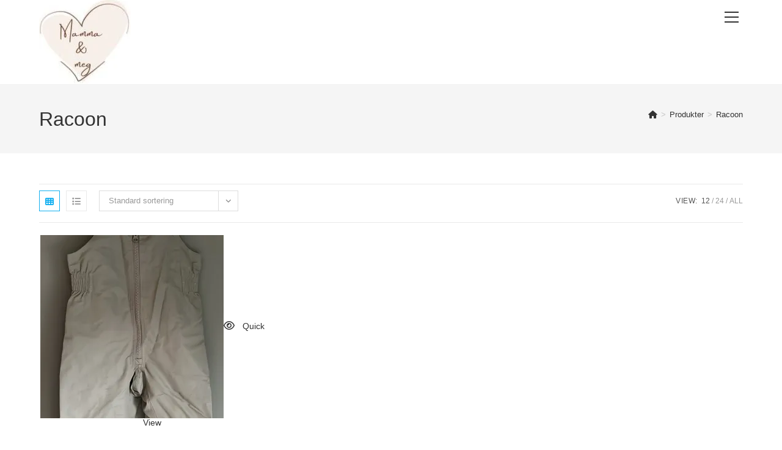

--- FILE ---
content_type: text/html; charset=UTF-8
request_url: https://mammaogmeg.no/produkt-stikkord/racoon/
body_size: 24928
content:
<!DOCTYPE html>
<html class="html" lang="nb-NO">
<head>
	<meta charset="UTF-8">
	<link rel="profile" href="https://gmpg.org/xfn/11">

	<style id="jetpack-boost-critical-css">@media all{@charset "UTF-8";ol,ul{box-sizing:border-box}.entry-content{counter-reset:footnotes}.screen-reader-text{clip:rect(1px,1px,1px,1px);word-wrap:normal!important;border:0;-webkit-clip-path:inset(50%);clip-path:inset(50%);height:1px;margin:-1px;overflow:hidden;padding:0;position:absolute;width:1px}.screen-reader-text{clip:rect(1px,1px,1px,1px);word-wrap:normal!important;border:0;-webkit-clip-path:inset(50%);clip-path:inset(50%);height:1px;margin:-1px;overflow:hidden;overflow-wrap:normal!important;padding:0;position:absolute!important;width:1px}@font-face{font-family:tinvwl-webfont;font-display:block;font-weight:400;font-style:normal}.tinv-wishlist *{-webkit-box-sizing:border-box;box-sizing:border-box}a.wishlist_products_counter{text-decoration:none}.tinv-wishlist .tinvwl_add_to_wishlist_button.tinvwl-icon-heart:before,a.wishlist_products_counter.top_wishlist-heart:before{content:"";display:inline-block;font-family:tinvwl-webfont!important;speak:none;font-style:normal;font-weight:400;font-variant:normal;text-transform:none;line-height:1;-webkit-font-smoothing:antialiased;-moz-osx-font-smoothing:grayscale;font-size:20px;vertical-align:sub;margin-right:5px}a.wishlist_products_counter.top_wishlist-heart.wishlist-counter-with-products:before{content:""}.tinv-wishlist.tinvwl-after-add-to-cart .tinvwl_add_to_wishlist_button{margin-top:15px}ul.products li.product .tinvwl_add_to_wishlist_button{margin-top:1em}.tinvwl_add_to_wishlist_button{display:inline-block;opacity:1;visibility:visible;position:relative}.tinv-wraper.tinv-wishlist{font-size:100%}.tinvwl-tooltip{display:none}.tinv-wishlist .tinv-wishlist-clear{visibility:visible;width:auto;height:auto}.tinv-wishlist-clear:before{content:"";display:table}.tinv-wishlist-clear:after{content:"";display:table;clear:both}.fa,.fab,.far,.fas{-moz-osx-font-smoothing:grayscale;-webkit-font-smoothing:antialiased;display:inline-block;font-style:normal;font-variant:normal;text-rendering:auto;line-height:1}.fa-angle-left:before{content:""}.fa-angle-right:before{content:""}.fa-angle-up:before{content:""}.fa-bars:before{content:""}.fa-eye:before{content:""}.fa-facebook:before{content:""}.fa-home:before{content:""}.fa-instagram:before{content:""}.fa-list:before{content:""}.fa-search:before{content:""}.fa-shopping-basket:before{content:""}.fa-th:before{content:""}@font-face{font-family:"Font Awesome 5 Brands";font-style:normal;font-weight:400;font-display:block}.fab{font-family:"Font Awesome 5 Brands"}@font-face{font-family:"Font Awesome 5 Free";font-style:normal;font-weight:400;font-display:block}.fab,.far{font-weight:400}@font-face{font-family:"Font Awesome 5 Free";font-style:normal;font-weight:900;font-display:block}.fa,.far,.fas{font-family:"Font Awesome 5 Free"}.fa,.fas{font-weight:900}a,article,body,del,div,em,footer,form,h1,h2,header,html,i,img,ins,li,nav,ol,p,span,strong,ul{margin:0;padding:0;border:0;outline:0;font-size:100%;font:inherit;vertical-align:baseline;font-family:inherit;font-size:100%;font-style:inherit;font-weight:inherit}article,footer,header,nav{display:block}html{font-size:62.5%;overflow-y:scroll;-webkit-text-size-adjust:100%;-ms-text-size-adjust:100%}*,:after,:before{-webkit-box-sizing:border-box;-moz-box-sizing:border-box;box-sizing:border-box}article,footer,header,main,nav{display:block}a img{border:0}img{max-width:100%;height:auto}select{max-width:100%}em{font-style:italic}html{-ms-overflow-x:hidden;overflow-x:hidden}body{font-family:"Open Sans",sans-serif;font-size:14px;line-height:1.8;color:#4a4a4a;overflow-wrap:break-word;word-wrap:break-word}body{background-color:#fff}em,i{font-style:italic}body .oceanwp-row{margin:0-.625rem}body .oceanwp-row .col{float:left;margin:0 0 1.25rem;padding:0 .625rem}body .oceanwp-row .span_1_of_3{width:33.33%}body .oceanwp-row .span_1_of_4{width:25%}.col-1,.col.first{clear:both;margin-left:0}.screen-reader-text{border:0;clip:rect(1px,1px,1px,1px);clip-path:inset(50%);height:1px;margin:-1px;font-size:14px!important;font-weight:400;overflow:hidden;padding:0;position:absolute!important;width:1px;word-wrap:normal!important}@media only screen and (min-width:768px) and (max-width:959px){body .oceanwp-row .span_1_of_4.col-3.col{margin-left:0;clear:both}body .oceanwp-row .span_1_of_4.col:not(.product){width:50%}}@media only screen and (max-width:480px){.col{width:100%;margin-left:0;margin-right:0;margin-bottom:30px}}html{font-family:sans-serif;-ms-text-size-adjust:100%;-webkit-text-size-adjust:100%}body{margin:0}article,footer,header,main,nav{display:block}a{background-color:rgba(0,0,0,0)}strong{font-weight:600}img{border:0}button,input,select{color:inherit;font:inherit;margin:0}button{overflow:visible}button,select{text-transform:none}button{-webkit-appearance:button}input{line-height:normal}input[type=search]::-webkit-search-cancel-button{-webkit-appearance:none}.container{width:1200px;max-width:90%;margin:0 auto}#wrap{position:relative}#main{position:relative}#main #content-wrap{padding-top:50px;padding-bottom:50px}.content-area{float:left;position:relative;width:72%;padding-right:30px;border-right-width:1px;border-style:solid;border-color:#f1f1f1}.content-full-width .content-area{width:100%!important;max-width:none!important;padding:0!important;border:0!important}@media only screen and (max-width:959px){.container{max-width:90%}.content-area{float:none!important;width:100%;margin-bottom:40px;border:0}body:not(.separate-layout) .content-area{padding:0!important}#main #content-wrap.container{width:auto!important}}@media only screen and (max-width:767px){#wrap{width:100%!important}.col:not(.swiper-slide){width:100%!important;margin-bottom:25px}}img{max-width:100%;height:auto;vertical-align:middle}.clr:after,.col:after{content:"";display:block;visibility:hidden;clear:both;zoom:1;height:0}a{color:#333}a{text-decoration:none}h1,h2{font-weight:600;margin:0 0 20px;color:#333;line-height:1.4}h1{font-size:23px}h2{font-size:20px}p{margin:0 0 20px}del{vertical-align:baseline;text-decoration:line-through;color:#aaa}ol,ul{margin:15px 0 15px 20px}ol{list-style-type:decimal}li ul{margin:0 0 0 25px}form input[type=search],form select{display:inline-block;min-height:40px;width:100%;font-size:14px;line-height:1.8;padding:6px 12px;vertical-align:middle;background-color:rgba(0,0,0,0);color:#333;border:1px solid #ddd;-webkit-border-radius:3px;-moz-border-radius:3px;-ms-border-radius:3px;border-radius:3px}form select{padding-top:0!important;padding-bottom:0!important}input[type=search]{-webkit-appearance:none}input[type=search]::-webkit-search-cancel-button,input[type=search]::-webkit-search-results-button{display:none}select{width:100%;height:2.25em;min-height:auto;border:1px solid #ddd;background-color:#fff;padding:0 15px;margin:0}.button,button[type=submit]{display:inline-block;font-family:inherit;background-color:#13aff0;color:#fff;font-size:12px;font-weight:600;text-transform:uppercase;margin:0;padding:14px 20px;border:0;text-align:center;letter-spacing:.1em;line-height:1}#site-header{position:relative;width:100%;background-color:#fff;border-bottom:1px solid #f1f1f1;z-index:100}#site-header-inner{position:relative;height:100%}#site-logo{float:left;height:100%;display:table}#site-logo #site-logo-inner{display:table-cell;vertical-align:middle;height:74px}#site-logo #site-logo-inner a{background-color:rgba(0,0,0,0)!important}#site-logo #site-logo-inner a img{width:auto;vertical-align:middle}@media only screen and (max-width:767px){#site-logo{margin-top:0!important;margin-bottom:0!important}}#site-header.full_screen-header{z-index:9999}#site-header.full_screen-header #site-header-inner{overflow:visible!important}#site-header.full_screen-header #site-navigation-wrap{right:0}#site-header.full_screen-header .menu-bar-wrap{float:right;height:100%;display:table}#site-header.full_screen-header .menu-bar-inner{display:table-cell;vertical-align:middle;position:relative;height:74px}#site-header.full_screen-header .menu-bar{display:inline-block;position:relative;margin-left:10px;min-width:38px;height:33px;text-align:center;z-index:101}#site-header.full_screen-header .menu-bar .ham{display:inline-block;width:23px;height:2px;position:relative;top:2px;background-color:#333;vertical-align:middle;white-space:nowrap}#site-header.full_screen-header .menu-bar .ham:after,#site-header.full_screen-header .menu-bar .ham:before{position:absolute;content:"";display:inline-block;width:23px;height:2px;left:0;background-color:#333;outline:1px solid rgba(0,0,0,0)}#site-header.full_screen-header .menu-bar .ham:before{top:-8px}#site-header.full_screen-header .menu-bar .ham:after{top:8px}#site-header.full_screen-header #full-screen-menu{display:none;position:fixed;top:0;left:0;width:100%;height:100%;background-color:rgba(0,0,0,.9);overflow-y:scroll;z-index:100}#site-header.full_screen-header #full-screen-menu #full-screen-menu-inner{display:table;width:100%;height:100%;padding:0 40px}#site-header.full_screen-header #full-screen-menu #site-navigation{display:table-cell;vertical-align:middle;padding:100px 0;text-align:center}#site-header.full_screen-header .fs-dropdown-menu{list-style:none;margin:0}#site-header.full_screen-header .fs-dropdown-menu li a{display:block;color:#fff;letter-spacing:2px;text-transform:uppercase}#site-header.full_screen-header .fs-dropdown-menu li>a .nav-arrow{display:inline-block;width:26px;padding-left:5px;text-align:center}#site-header.full_screen-header .fs-dropdown-menu li>a .nav-arrow:before{content:"+"}#site-header.full_screen-header .fs-dropdown-menu ul.sub-menu{display:none;list-style:none;margin:0;padding:0}#site-header.full_screen-header .fs-dropdown-menu ul.sub-menu li a{font-size:16px;padding:6px 0}#site-header.full_screen-header .fs-dropdown-menu>li{display:block}#site-header.full_screen-header .fs-dropdown-menu>li>a{font-size:24px;line-height:1.2;padding:12px 0}#site-header.full_screen-header .fs-dropdown-menu>li.search-toggle-li{max-width:220px;margin:10px auto 0}#site-header.full_screen-header .fs-dropdown-menu>li.search-toggle-li form{position:relative}#site-header.full_screen-header .fs-dropdown-menu>li.search-toggle-li .search-text,#site-header.full_screen-header .fs-dropdown-menu>li.search-toggle-li input{font-size:20px;padding:4px 0;color:#fff;margin:0;text-align:center;text-transform:uppercase}#site-header.full_screen-header .fs-dropdown-menu>li.search-toggle-li input{position:relative;border:0;background-color:rgba(0,0,0,0);border-bottom:1px solid #666;-webkit-border-radius:0;-moz-border-radius:0;-ms-border-radius:0;border-radius:0;z-index:2}#site-header.full_screen-header .fs-dropdown-menu>li.search-toggle-li .search-text{display:block;position:absolute;top:0;bottom:0;left:0;right:0;-moz-opacity:.5;-webkit-opacity:.5;opacity:.5;z-index:1}#site-header.full_screen-header .fs-dropdown-menu>li.search-toggle-li .search-text i{display:inline-block;background-color:#fff;width:3px;height:3px;margin-left:3px}#site-navigation-wrap{float:right;position:relative;right:-15px}.oceanwp-mobile-menu-icon{display:none;position:relative}.oceanwp-mobile-menu-icon.mobile-right{float:right}.oceanwp-mobile-menu-icon a{font-size:13px;line-height:74px;color:#555;padding-left:15px;letter-spacing:.6px}.oceanwp-mobile-menu-icon a:first-child{padding-left:0}.oceanwp-mobile-menu-icon a.mobile-menu .oceanwp-close-text,.oceanwp-mobile-menu-icon a.mobile-menu .oceanwp-text{padding-left:6px}.oceanwp-mobile-menu-icon a.mobile-menu .oceanwp-close-text{display:none}#mobile-dropdown{display:none;position:absolute;top:100%;left:0;width:100%;background-color:#fff;max-height:400px;overflow-y:auto;-webkit-box-shadow:0 2px 6px rgba(0,0,0,.1);-moz-box-shadow:0 2px 6px rgba(0,0,0,.1);box-shadow:0 2px 6px rgba(0,0,0,.1)}#mobile-dropdown ul{margin:0;list-style:none}#mobile-dropdown ul li{border-bottom:1px solid rgba(0,0,0,.035)}#mobile-dropdown ul li a{display:block;position:relative;padding:12px 40px;text-align:left}#mobile-dropdown ul li ul{display:none;border-top:1px solid rgba(0,0,0,.035);margin-left:0;background-color:rgba(0,0,0,.02)}#mobile-dropdown #mobile-menu-search{display:block;padding:20px 40px}#mobile-dropdown #mobile-menu-search form{position:relative}#mobile-dropdown #mobile-menu-search form input{padding:6px 45px 6px 12px!important;margin-top:0!important;-webkit-box-sizing:inherit;-moz-box-sizing:inherit;box-sizing:inherit}#mobile-dropdown #mobile-menu-search form button{display:block;position:absolute;right:10px;height:30px;line-height:30px;width:30px;padding:0;text-align:center;top:50%;margin-top:-15px;background-color:rgba(0,0,0,0)!important;color:#555;border:0}.page-header{position:relative;background-color:#f5f5f5;padding:34px 0}.page-header .container{position:relative}.page-header-title{display:block;font-size:24px;line-height:1.4em;font-weight:400;margin:0;color:#333}.page-subheading{font-size:15px;margin:0}.site-breadcrumbs{position:absolute;right:0;top:50%;max-width:50%;height:32px;line-height:32px;margin-top:-16px;font-size:13px;color:#c6c6c6;font-weight:400;white-space:nowrap;overflow:hidden}.site-breadcrumbs ol{margin:0;padding:0;list-style:none}.site-breadcrumbs ol li{display:inline-block}.site-breadcrumbs ol li .breadcrumb-sep{margin:0 6px}.site-breadcrumbs .breadcrumb-home.has-icon{display:none}.site-breadcrumbs ol{margin:0}@media only screen and (max-width:959px){body.has-breadcrumbs .page-header-title{max-width:100%;width:100%}}@media only screen and (max-width:959px){.site-breadcrumbs{position:inherit;top:auto;left:auto;right:auto;max-width:100%;margin-top:0}}@media only screen and (max-width:767px){.page-header{background-attachment:initial!important}body.has-breadcrumbs .page-header-title{max-width:100%;width:100%}}.widget-title{display:block;line-height:1;font-size:13px;font-weight:400;color:#333;border-width:0 0 0 3px;border-style:solid;border-color:#13aff0;letter-spacing:1px;padding-left:15px;margin:0 0 20px;text-transform:capitalize}.site-footer{position:relative}#footer-widgets{background-color:#222;padding:30px 0;margin:0}#footer-widgets .footer-box{padding:0 15px;margin:0}#footer-widgets .footer-box .footer-widget{margin-bottom:20px}#footer-widgets .footer-box .footer-widget:last-child{margin-bottom:0}#footer-widgets .footer-box .footer-widget ul{margin:0;padding:0;list-style:none}#footer-widgets .footer-box .widget-title{color:#fff}#footer-widgets .footer-box a{color:#fff}#footer-widgets .social-widget li a{border-color:#555}.parallax-footer{position:fixed;bottom:0;left:0;right:0;z-index:0}.has-parallax-footer #main{z-index:1}.has-parallax-footer:not(.boxed-layout) #main{-webkit-box-shadow:0 0 40px 0 rgba(0,0,0,.1);-moz-box-shadow:0 0 40px 0 rgba(0,0,0,.1);box-shadow:0 0 40px 0 rgba(0,0,0,.1)}.has-parallax-footer:not(.separate-layout) #main{background-color:#fff}@media only screen and (max-width:959px){#footer-widgets .col{margin-bottom:30px}.has-parallax-footer #main{margin-bottom:0!important}.parallax-footer{position:relative}}#footer-bottom{background-color:#1b1b1b;padding:15px 0;font-size:12px;line-height:1;color:#fff}#footer-bottom #copyright{width:50%}#footer-bottom.no-footer-nav #copyright{float:none;width:100%;text-align:center;padding-left:0!important;padding-right:0!important}#footer-bottom #copyright{float:left;text-align:left;padding-right:15px}@media only screen and (max-width:959px){#footer-bottom #copyright{float:none;width:100%;padding-right:0;padding-left:0;text-align:center}}#scroll-top{display:none;opacity:0;position:fixed;right:20px;bottom:20px;width:40px;height:40px;line-height:40px;background-color:rgba(0,0,0,.4);color:#fff;font-size:18px;-webkit-border-radius:2px;-moz-border-radius:2px;-ms-border-radius:2px;border-radius:2px;text-align:center;z-index:100;-webkit-box-sizing:content-box;-moz-box-sizing:content-box;box-sizing:content-box}@media only screen and (max-width:480px){#scroll-top{right:10px;bottom:10px;width:26px;height:26px;line-height:24px;font-size:14px}}#mobile-menu-search{display:none}.woocommerce ul{list-style:none;margin:0;padding:0}.woocommerce ul.products{margin:0-10px}.woocommerce ul.products li.product .woo-entry-inner{margin:0}.woocommerce ul.products li.product .woo-entry-inner li{margin-bottom:12px;line-height:1}.woocommerce ul.products li.product .woo-entry-inner li:last-child{margin-bottom:0}.woocommerce ul.products li.product .woo-entry-inner li.image-wrap{margin-bottom:20px;position:relative}.woocommerce ul.products li.product .woo-entry-inner li.image-wrap .woo-entry-image{display:block}.woocommerce ul.products li.product .woo-entry-image{display:none}.woocommerce ul.products li.product .woo-entry-image-swap{position:relative;overflow:hidden}.woocommerce ul.products li.product .woo-entry-image-swap img{width:100%;overflow:hidden}.woocommerce ul.products li.product .woo-entry-image-swap .woo-entry-image-main{position:relative;margin-bottom:0!important;z-index:2}.woocommerce ul.products li.product .woo-entry-image-swap .woo-entry-image-secondary{position:absolute;top:0;left:0;overflow:hidden;height:100%;z-index:1}.woocommerce ul.products li.product li.category{display:block;font-size:12px;font-weight:300;line-height:1;font-style:italic;margin-bottom:8px;text-overflow:ellipsis;white-space:normal}.woocommerce ul.products li.product li.category a{color:#999}.woocommerce ul.products li.product li.woo-desc{display:none;line-height:1.6;margin-bottom:20px}.woocommerce ul.products li.product li.btn-wrap{display:block}.woocommerce ul.products li.product li.title a,.woocommerce ul.products li.product li.title h2{display:inline-block;font-family:inherit;font-size:14px;line-height:1.5;color:#333}.woocommerce ul.products li.product .price{font-size:18px;text-align:center}.woocommerce ul.products li.product .price .amount{color:#57bf6d}.woocommerce ul.products li.product .button{float:none;display:inline-block;background-color:rgba(0,0,0,0);color:#848494;padding:5px 12px;border:3px double #e4e4e4;font-size:12px;line-height:1.5;-webkit-border-radius:0;-moz-border-radius:0;-ms-border-radius:0;border-radius:0;text-transform:none}.woocommerce ul.products ul{margin:0-10px}.woocommerce ul.products .product{position:relative;overflow:hidden;padding-bottom:20px}.woocommerce ul.products .product-inner{position:relative}.woocommerce ul.products li.owp-content-center .product-inner{text-align:center}.woocommerce del{-moz-opacity:.5;-webkit-opacity:.5;opacity:.5}.woocommerce ins{text-decoration:none}.woocommerce .oceanwp-toolbar{display:block;padding:10px 0;border-top:1px solid #eaeaea;border-bottom:1px solid #eaeaea;margin-bottom:20px}.woocommerce .oceanwp-grid-list{float:left;margin:0 20px 0 0}.woocommerce .oceanwp-grid-list a{display:inline-block;width:34px;height:34px;line-height:34px;color:#999;border:1px solid #eaeaea;text-align:center}.woocommerce .oceanwp-grid-list a:last-child{margin-left:10px}.woocommerce .oceanwp-grid-list a.active{color:#13aff0;border-color:#13aff0}.woocommerce .woocommerce-ordering{float:left}.woocommerce .woocommerce-ordering select{font-size:13px;min-height:34px;line-height:34px;padding:0 15px;border-color:#ddd;-webkit-border-radius:0;-moz-border-radius:0;-ms-border-radius:0;border-radius:0;margin:0;vertical-align:top}.woocommerce .woocommerce-ordering .orderby{width:auto;min-width:166px}.woocommerce .result-count{float:right;font-size:12px;line-height:34px;text-transform:uppercase;list-style:none;margin:0;padding:0}.woocommerce .result-count li{float:left}.woocommerce .result-count li.view-title{margin-right:6px;color:#555;letter-spacing:.6px}.woocommerce .result-count li.view-title:after{display:none}.woocommerce .result-count li:after{content:"/";color:#999;margin:0 3px}.woocommerce .result-count li a{color:#999}.woocommerce .result-count li a.active{color:#555}.woocommerce .result-count li:last-child:after{display:none}.wcmenucart i{position:relative;padding:0}.wcmenucart:after{display:none}.wcmenucart-details{margin-left:8px!important}.wcmenucart-details.count{display:inline-block;position:relative;color:#fff;font-size:12px;line-height:1;font-weight:600;padding:3px 5px;margin-left:8px;-webkit-border-radius:2px;-moz-border-radius:2px;-ms-border-radius:2px;border-radius:2px;background-color:#13aff0}.wcmenucart-details.count:before{content:"";position:absolute;top:0;left:-3px;width:0;height:0;margin-top:4px;border-style:solid solid solid none;border-width:5px 5px 5px medium;border-top-color:transparent!important;border-bottom-color:transparent!important;border-color:#13aff0}.price{color:#57bf6d}.amount{color:#57bf6d}del .amount{color:#555}.wcmenucart i{font-style:normal;letter-spacing:normal;font-weight:600;text-rendering:auto}.owp-cart-overlay{display:none;background:rgba(0,0,0,.5);position:fixed;top:0;bottom:0;left:0;right:0;z-index:99}#oceanwp-cart-sidebar-wrap{display:none;visibility:hidden;-moz-opacity:0;-webkit-opacity:0;opacity:0}#oceanwp-cart-sidebar-wrap,#oceanwp-cart-sidebar-wrap .oceanwp-cart-sidebar-overlay{position:fixed;top:0;left:0;width:100%;height:100%;z-index:9999}#oceanwp-cart-sidebar-wrap .oceanwp-cart-sidebar-overlay{background-color:rgba(0,0,0,.5)}#oceanwp-cart-sidebar-wrap .oceanwp-cart-sidebar{position:absolute;top:0;right:-100%;background-color:#fff;width:325px;height:100%;padding:20px 0 0;overflow:auto;z-index:10000;-webkit-box-shadow:0 0 12px 0 rgba(0,0,0,.4);-moz-box-shadow:0 0 12px 0 rgba(0,0,0,.4);box-shadow:0 0 12px 0 rgba(0,0,0,.4)}#oceanwp-cart-sidebar-wrap .owp-cart-title{font-size:18px;font-weight:600;color:#555;line-height:1.2;text-transform:uppercase;padding:0 20px;margin:0;text-align:center}#oceanwp-cart-sidebar-wrap .divider{display:block;width:30px;height:2px;background-color:rgba(0,0,0,.1);margin:10px auto 20px}#oceanwp-cart-sidebar-wrap .oceanwp-cart-close{position:absolute;top:0;right:0;color:#333;opacity:.5;font-weight:300;font-size:40px;width:40px;height:40px;line-height:40px;text-align:center;z-index:1001}@media only screen and (max-width:959px){#oceanwp-cart-sidebar-wrap{display:block}}@media only screen and (max-width:480px){.woocommerce .result-count{display:none}.woocommerce .oceanwp-toolbar{text-align:center}.woocommerce .oceanwp-grid-list{display:inline-block;float:none}.woocommerce .oceanwp-grid-list{margin:0}.woocommerce .woocommerce-ordering{float:none;margin-top:14px;text-align:left}.woocommerce .woocommerce-ordering .orderby{width:100%!important}}@media only screen and (max-width:320px){.woocommerce .woocommerce-ordering .orderby{width:175px!important}}.owp-quick-view{position:absolute;bottom:0;left:0;width:100%;padding:10px 0;text-align:center;background-color:rgba(0,0,0,.6);color:#fff;font-size:12px;font-weight:600;text-transform:uppercase;letter-spacing:.4px;opacity:0;visibility:hidden;z-index:12}.owp-quick-view i{display:inline-block;font-size:16px;font-weight:400;margin-right:9px;line-height:1;vertical-align:middle;margin-top:-4px}#owp-qv-wrap{display:none;overflow-x:hidden;overflow-y:auto}#owp-qv-wrap,#owp-qv-wrap .owp-qv-overlay{position:fixed;top:0;left:0;width:100%;height:100%;z-index:999}.owp-qv-container{position:absolute;width:100%;height:100%;left:0;top:0;text-align:center;padding:30px}.owp-qv-container:before{content:"";display:inline-block;height:100%;vertical-align:middle}.owp-qv-content-wrap{position:relative;display:inline-block;vertical-align:middle;text-align:left;max-width:100%;z-index:1045;opacity:0;-webkit-transform:translateY(-30px);-moz-transform:translateY(-30px);-ms-transform:translateY(-30px);-o-transform:translateY(-30px);transform:translateY(-30px)}.owp-qv-content-inner{position:relative;background-color:#fff;max-width:875px;margin:0 auto;z-index:1000;-webkit-box-shadow:3px 3px 20px 0 rgba(0,0,0,.15);-moz-box-shadow:3px 3px 20px 0 rgba(0,0,0,.15);box-shadow:3px 3px 20px 0 rgba(0,0,0,.15)}.owp-qv-content-inner .owp-qv-close{position:absolute;top:0;right:0;color:#333;opacity:.5;font-weight:300;font-size:40px;width:40px;height:40px;line-height:40px;text-align:center;z-index:1001}.owp-qv-overlay{background-color:rgba(0,0,0,.5)}@media screen and (max-width:850px){.owp-qv-container:before{display:none}}.products .product .tinv-wraper.tinv-wishlist{position:absolute;top:10px;right:10px;visibility:hidden;-moz-opacity:0;-webkit-opacity:0;opacity:0;z-index:10}ul.products li.product .tinvwl_add_to_wishlist_button{margin-top:0}a.wishlist_products_counter.top_wishlist-heart:before{margin-right:2px}.oceanwp-about-me{position:relative;text-align:center}.oceanwp-about-me .oceanwp-about-me-avatar,.oceanwp-about-me .oceanwp-about-me-social{margin-top:20px}.oceanwp-about-me .oceanwp-about-me-avatar img{position:relative;border-radius:50%}.oceanwp-custom-links{list-style:none;margin:0;padding:0}.oceanwp-custom-links li{padding:2px 0}.oceanwp-custom-links li a{display:inline-block;position:relative;font-size:13px;color:#333}.oceanwp-custom-links li a:before{content:"";display:inline-block;color:#929292;font-size:10px;margin-right:10px;margin-top:-2px;font-family:"Font Awesome 5 Free";font-weight:400;vertical-align:middle;zoom:1}.oceanwp-custom-links li:first-child{padding-top:0}.oceanwp-social-icons{display:inline-block;width:100%;list-style:none;margin:0;padding:0}.oceanwp-social-icons li{display:inline-block;margin:3px;padding:0}.oceanwp-social-icons li a{display:block;padding:0;text-align:center}.oceanwp-social-icons.style-light li a{width:55px;height:55px;line-height:55px;font-size:16px;border-radius:2px}.oceanwp-social-icons.style-light li a{color:#bbb;border:1px solid #e9e9e9}:root{--swiper-theme-color:#007aff}:root{--swiper-navigation-size:44px}.screen-reader-text{clip:rect(1px,1px,1px,1px);word-wrap:normal!important;border:0;-webkit-clip-path:inset(50%);clip-path:inset(50%);height:1px;margin:-1px;overflow:hidden;padding:0;position:absolute!important;width:1px}}@media all{:root{--swiper-theme-color:#007aff}.swiper-wrapper{position:relative;width:100%;height:100%;z-index:1;display:flex;box-sizing:content-box}.swiper-wrapper{transform:translate3d(0,0,0)}.swiper-slide{flex-shrink:0;width:100%;height:100%;position:relative}:root{--swiper-navigation-size:44px}.swiper-button-next,.swiper-button-prev{position:absolute;top:50%;width:calc(var(--swiper-navigation-size)/44*27);height:var(--swiper-navigation-size);margin-top:calc(0px - (var(--swiper-navigation-size)/ 2));z-index:10;display:flex;align-items:center;justify-content:center;color:var(--swiper-navigation-color,var(--swiper-theme-color))}.swiper-button-next:after,.swiper-button-prev:after{font-family:swiper-icons;font-size:var(--swiper-navigation-size);text-transform:none!important;letter-spacing:0;font-variant:initial;line-height:1}.swiper-button-prev{left:10px;right:auto}.swiper-button-prev:after{content:"prev"}.swiper-button-next{right:10px;left:auto}.swiper-button-next:after{content:"next"}.swiper-pagination{position:absolute;text-align:center;transform:translate3d(0,0,0);z-index:10}@font-face{font-family:FontAwesome;font-weight:400;font-style:normal}.fa{display:inline-block;font:normal normal normal 14px/1 FontAwesome;font-size:inherit;text-rendering:auto;-webkit-font-smoothing:antialiased;-moz-osx-font-smoothing:grayscale}.fa-search:before{content:""}.fa-th:before{content:""}.fa-home:before{content:""}.fa-list:before{content:""}.fa-eye:before{content:""}.fa-facebook:before{content:""}.fa-bars:before{content:""}.fa-angle-left:before{content:""}.fa-angle-right:before{content:""}.fa-angle-up:before{content:""}.fa-instagram:before{content:""}.fa-shopping-basket:before{content:""}#wps-slider-section *{box-sizing:border-box}.wps-slider-section img{max-width:100%;height:auto}#wps-slider-section{position:relative}#wps-slider-section .wps-product-section{overflow:hidden;margin-bottom:20px}#wps-slider-section h2.sp-woo-product-slider-section-title{margin:0;padding:0;font-weight:600;margin-bottom:23px;line-height:1}#wps-slider-section .sp-wps-product-image-area{overflow:hidden}#wps-slider-section .wpsf-product{text-align:center}#wps-slider-section .wps-product-image{display:block;box-shadow:0 0 0;outline:0}#wps-slider-section .wps-product-section:not(.sp-wps-custom-template) .sp-wps-product-image-area .wps-product-image{line-height:0}#wps-slider-section img.wpsf-product-img{border-radius:0;box-shadow:0 0;margin:auto}#wps-slider-section .wps-product-section:not(.sp-wps-custom-template) .wpsf-product-title{margin-top:10px;line-height:20px}#wps-slider-section .wpsf-product-title a{font-size:15px;font-weight:600;line-height:20px;border:0;text-decoration:none;-webkit-box-shadow:0 0;-moz-box-shadow:0 0;box-shadow:0 0}#wps-slider-section .wpsf-product-price{padding-top:6px;font-size:14px;font-weight:700;line-height:19px;color:#222}#wps-slider-section .wpsf-product-price ins{background-color:transparent;text-decoration:none}#wps-slider-section .wpsf-product-price del{font-weight:400;color:#888;padding-right:5px}#wps-slider-section .wpsf-cart-button a:not(.sp-wqvpro-view-button):not(.sp-wqv-view-button){border:1px solid #222;line-height:19px;min-width:80px;background-color:transparent;color:#444;padding:8px 14px;-webkit-border-radius:0;-moz-border-radius:0;border-radius:0;display:inline-block;font-size:14px;font-weight:600;margin-top:8px;-webkit-box-shadow:0 0;-moz-box-shadow:0 0;box-shadow:0 0;white-space:initial}#wps-slider-section .wpsf-cart-button p{padding:0!important;border:0!important;margin:0!important}#wps-slider-section .wps-preloader{background-color:#fff;background-repeat:no-repeat;background-position:center center;position:absolute;z-index:9999;width:100%;height:100%;text-align:center;top:0;left:0;right:0;border:0}#wps-slider-section .wps-preloader img{position:relative;top:50%;margin-top:-16px;display:inline-block}#wps-slider-section .wps-product-section .wpsp-pagination-dot{margin-top:21px;bottom:unset;position:inherit}#wps-slider-section .wps-product-section .wpsp-nav{position:absolute;background-image:none;z-index:9;width:30px;height:30px;text-align:center;font-size:18px;line-height:28px}#wps-slider-section .wps-product-section .swiper-button-prev{right:36px;top:25px;left:auto}#wps-slider-section .wps-product-section .swiper-button-next{right:0;top:25px;left:auto}#wps-slider-section.wps-slider-section .wpsp-nav i.fa{display:flex;line-height:28px}#wps-slider-section.wps-slider-section i.fa{font-family:FontAwesome;font-weight:400;font-style:normal}#wps-slider-section .wps-product-section .wpsp-nav::before,#wps-slider-section.wps-slider-section .wpsp-nav:after{display:none}.wps-product-section:not(.swiper-initialized,.swiper-container-initialized,[data-layout=grid]){display:flex}#wps-slider-section .wpsf-cart-button a:not(.sp-wqvpro-view-button):not(.sp-wqv-view-button){margin-left:unset}#wps-slider-section .wpsf-product{direction:ltr}}</style><meta name='robots' content='index, follow, max-image-preview:large, max-snippet:-1, max-video-preview:-1' />
<meta name="viewport" content="width=device-width, initial-scale=1">

	<!-- This site is optimized with the Yoast SEO plugin v26.7 - https://yoast.com/wordpress/plugins/seo/ -->
	<title>Racoon Arkiver - Mamma &amp; Meg</title>
	<link rel="canonical" href="https://mammaogmeg.no/produkt-stikkord/racoon/" />
	<meta property="og:locale" content="nb_NO" />
	<meta property="og:type" content="article" />
	<meta property="og:title" content="Racoon Arkiver - Mamma &amp; Meg" />
	<meta property="og:url" content="https://mammaogmeg.no/produkt-stikkord/racoon/" />
	<meta property="og:site_name" content="Mamma &amp; Meg" />
	<meta name="twitter:card" content="summary_large_image" />
	<!-- / Yoast SEO plugin. -->


<link rel='dns-prefetch' href='//stats.wp.com' />
<link rel='dns-prefetch' href='//checkout.vipps.no' />
<link rel='dns-prefetch' href='//capi-automation.s3.us-east-2.amazonaws.com' />
<link rel='preconnect' href='//i0.wp.com' />
<link rel='preconnect' href='//c0.wp.com' />
<link rel="alternate" type="application/rss+xml" title="Mamma &amp; Meg &raquo; strøm" href="https://mammaogmeg.no/feed/" />
<link rel="alternate" type="application/rss+xml" title="Mamma &amp; Meg &raquo; kommentarstrøm" href="https://mammaogmeg.no/comments/feed/" />
<link rel="alternate" type="application/rss+xml" title="Mamma &amp; Meg &raquo; Racoon Stikkord Strøm" href="https://mammaogmeg.no/produkt-stikkord/racoon/feed/" />
<noscript><link rel='stylesheet' id='all-css-3473076a3c5d39bd07e9986af5999f18' href='https://mammaogmeg.no/wp-content/boost-cache/static/990f85bf67.min.css' type='text/css' media='all' /></noscript><link data-media="all" onload="this.media=this.dataset.media; delete this.dataset.media; this.removeAttribute( &apos;onload&apos; );" rel='stylesheet' id='all-css-3473076a3c5d39bd07e9986af5999f18' href='https://mammaogmeg.no/wp-content/boost-cache/static/990f85bf67.min.css' type='text/css' media="not all" />
<style id='global-styles-inline-css'>
:root{--wp--preset--aspect-ratio--square: 1;--wp--preset--aspect-ratio--4-3: 4/3;--wp--preset--aspect-ratio--3-4: 3/4;--wp--preset--aspect-ratio--3-2: 3/2;--wp--preset--aspect-ratio--2-3: 2/3;--wp--preset--aspect-ratio--16-9: 16/9;--wp--preset--aspect-ratio--9-16: 9/16;--wp--preset--color--black: #000000;--wp--preset--color--cyan-bluish-gray: #abb8c3;--wp--preset--color--white: #ffffff;--wp--preset--color--pale-pink: #f78da7;--wp--preset--color--vivid-red: #cf2e2e;--wp--preset--color--luminous-vivid-orange: #ff6900;--wp--preset--color--luminous-vivid-amber: #fcb900;--wp--preset--color--light-green-cyan: #7bdcb5;--wp--preset--color--vivid-green-cyan: #00d084;--wp--preset--color--pale-cyan-blue: #8ed1fc;--wp--preset--color--vivid-cyan-blue: #0693e3;--wp--preset--color--vivid-purple: #9b51e0;--wp--preset--gradient--vivid-cyan-blue-to-vivid-purple: linear-gradient(135deg,rgb(6,147,227) 0%,rgb(155,81,224) 100%);--wp--preset--gradient--light-green-cyan-to-vivid-green-cyan: linear-gradient(135deg,rgb(122,220,180) 0%,rgb(0,208,130) 100%);--wp--preset--gradient--luminous-vivid-amber-to-luminous-vivid-orange: linear-gradient(135deg,rgb(252,185,0) 0%,rgb(255,105,0) 100%);--wp--preset--gradient--luminous-vivid-orange-to-vivid-red: linear-gradient(135deg,rgb(255,105,0) 0%,rgb(207,46,46) 100%);--wp--preset--gradient--very-light-gray-to-cyan-bluish-gray: linear-gradient(135deg,rgb(238,238,238) 0%,rgb(169,184,195) 100%);--wp--preset--gradient--cool-to-warm-spectrum: linear-gradient(135deg,rgb(74,234,220) 0%,rgb(151,120,209) 20%,rgb(207,42,186) 40%,rgb(238,44,130) 60%,rgb(251,105,98) 80%,rgb(254,248,76) 100%);--wp--preset--gradient--blush-light-purple: linear-gradient(135deg,rgb(255,206,236) 0%,rgb(152,150,240) 100%);--wp--preset--gradient--blush-bordeaux: linear-gradient(135deg,rgb(254,205,165) 0%,rgb(254,45,45) 50%,rgb(107,0,62) 100%);--wp--preset--gradient--luminous-dusk: linear-gradient(135deg,rgb(255,203,112) 0%,rgb(199,81,192) 50%,rgb(65,88,208) 100%);--wp--preset--gradient--pale-ocean: linear-gradient(135deg,rgb(255,245,203) 0%,rgb(182,227,212) 50%,rgb(51,167,181) 100%);--wp--preset--gradient--electric-grass: linear-gradient(135deg,rgb(202,248,128) 0%,rgb(113,206,126) 100%);--wp--preset--gradient--midnight: linear-gradient(135deg,rgb(2,3,129) 0%,rgb(40,116,252) 100%);--wp--preset--font-size--small: 13px;--wp--preset--font-size--medium: 20px;--wp--preset--font-size--large: 36px;--wp--preset--font-size--x-large: 42px;--wp--preset--spacing--20: 0.44rem;--wp--preset--spacing--30: 0.67rem;--wp--preset--spacing--40: 1rem;--wp--preset--spacing--50: 1.5rem;--wp--preset--spacing--60: 2.25rem;--wp--preset--spacing--70: 3.38rem;--wp--preset--spacing--80: 5.06rem;--wp--preset--shadow--natural: 6px 6px 9px rgba(0, 0, 0, 0.2);--wp--preset--shadow--deep: 12px 12px 50px rgba(0, 0, 0, 0.4);--wp--preset--shadow--sharp: 6px 6px 0px rgba(0, 0, 0, 0.2);--wp--preset--shadow--outlined: 6px 6px 0px -3px rgb(255, 255, 255), 6px 6px rgb(0, 0, 0);--wp--preset--shadow--crisp: 6px 6px 0px rgb(0, 0, 0);}:where(.is-layout-flex){gap: 0.5em;}:where(.is-layout-grid){gap: 0.5em;}body .is-layout-flex{display: flex;}.is-layout-flex{flex-wrap: wrap;align-items: center;}.is-layout-flex > :is(*, div){margin: 0;}body .is-layout-grid{display: grid;}.is-layout-grid > :is(*, div){margin: 0;}:where(.wp-block-columns.is-layout-flex){gap: 2em;}:where(.wp-block-columns.is-layout-grid){gap: 2em;}:where(.wp-block-post-template.is-layout-flex){gap: 1.25em;}:where(.wp-block-post-template.is-layout-grid){gap: 1.25em;}.has-black-color{color: var(--wp--preset--color--black) !important;}.has-cyan-bluish-gray-color{color: var(--wp--preset--color--cyan-bluish-gray) !important;}.has-white-color{color: var(--wp--preset--color--white) !important;}.has-pale-pink-color{color: var(--wp--preset--color--pale-pink) !important;}.has-vivid-red-color{color: var(--wp--preset--color--vivid-red) !important;}.has-luminous-vivid-orange-color{color: var(--wp--preset--color--luminous-vivid-orange) !important;}.has-luminous-vivid-amber-color{color: var(--wp--preset--color--luminous-vivid-amber) !important;}.has-light-green-cyan-color{color: var(--wp--preset--color--light-green-cyan) !important;}.has-vivid-green-cyan-color{color: var(--wp--preset--color--vivid-green-cyan) !important;}.has-pale-cyan-blue-color{color: var(--wp--preset--color--pale-cyan-blue) !important;}.has-vivid-cyan-blue-color{color: var(--wp--preset--color--vivid-cyan-blue) !important;}.has-vivid-purple-color{color: var(--wp--preset--color--vivid-purple) !important;}.has-black-background-color{background-color: var(--wp--preset--color--black) !important;}.has-cyan-bluish-gray-background-color{background-color: var(--wp--preset--color--cyan-bluish-gray) !important;}.has-white-background-color{background-color: var(--wp--preset--color--white) !important;}.has-pale-pink-background-color{background-color: var(--wp--preset--color--pale-pink) !important;}.has-vivid-red-background-color{background-color: var(--wp--preset--color--vivid-red) !important;}.has-luminous-vivid-orange-background-color{background-color: var(--wp--preset--color--luminous-vivid-orange) !important;}.has-luminous-vivid-amber-background-color{background-color: var(--wp--preset--color--luminous-vivid-amber) !important;}.has-light-green-cyan-background-color{background-color: var(--wp--preset--color--light-green-cyan) !important;}.has-vivid-green-cyan-background-color{background-color: var(--wp--preset--color--vivid-green-cyan) !important;}.has-pale-cyan-blue-background-color{background-color: var(--wp--preset--color--pale-cyan-blue) !important;}.has-vivid-cyan-blue-background-color{background-color: var(--wp--preset--color--vivid-cyan-blue) !important;}.has-vivid-purple-background-color{background-color: var(--wp--preset--color--vivid-purple) !important;}.has-black-border-color{border-color: var(--wp--preset--color--black) !important;}.has-cyan-bluish-gray-border-color{border-color: var(--wp--preset--color--cyan-bluish-gray) !important;}.has-white-border-color{border-color: var(--wp--preset--color--white) !important;}.has-pale-pink-border-color{border-color: var(--wp--preset--color--pale-pink) !important;}.has-vivid-red-border-color{border-color: var(--wp--preset--color--vivid-red) !important;}.has-luminous-vivid-orange-border-color{border-color: var(--wp--preset--color--luminous-vivid-orange) !important;}.has-luminous-vivid-amber-border-color{border-color: var(--wp--preset--color--luminous-vivid-amber) !important;}.has-light-green-cyan-border-color{border-color: var(--wp--preset--color--light-green-cyan) !important;}.has-vivid-green-cyan-border-color{border-color: var(--wp--preset--color--vivid-green-cyan) !important;}.has-pale-cyan-blue-border-color{border-color: var(--wp--preset--color--pale-cyan-blue) !important;}.has-vivid-cyan-blue-border-color{border-color: var(--wp--preset--color--vivid-cyan-blue) !important;}.has-vivid-purple-border-color{border-color: var(--wp--preset--color--vivid-purple) !important;}.has-vivid-cyan-blue-to-vivid-purple-gradient-background{background: var(--wp--preset--gradient--vivid-cyan-blue-to-vivid-purple) !important;}.has-light-green-cyan-to-vivid-green-cyan-gradient-background{background: var(--wp--preset--gradient--light-green-cyan-to-vivid-green-cyan) !important;}.has-luminous-vivid-amber-to-luminous-vivid-orange-gradient-background{background: var(--wp--preset--gradient--luminous-vivid-amber-to-luminous-vivid-orange) !important;}.has-luminous-vivid-orange-to-vivid-red-gradient-background{background: var(--wp--preset--gradient--luminous-vivid-orange-to-vivid-red) !important;}.has-very-light-gray-to-cyan-bluish-gray-gradient-background{background: var(--wp--preset--gradient--very-light-gray-to-cyan-bluish-gray) !important;}.has-cool-to-warm-spectrum-gradient-background{background: var(--wp--preset--gradient--cool-to-warm-spectrum) !important;}.has-blush-light-purple-gradient-background{background: var(--wp--preset--gradient--blush-light-purple) !important;}.has-blush-bordeaux-gradient-background{background: var(--wp--preset--gradient--blush-bordeaux) !important;}.has-luminous-dusk-gradient-background{background: var(--wp--preset--gradient--luminous-dusk) !important;}.has-pale-ocean-gradient-background{background: var(--wp--preset--gradient--pale-ocean) !important;}.has-electric-grass-gradient-background{background: var(--wp--preset--gradient--electric-grass) !important;}.has-midnight-gradient-background{background: var(--wp--preset--gradient--midnight) !important;}.has-small-font-size{font-size: var(--wp--preset--font-size--small) !important;}.has-medium-font-size{font-size: var(--wp--preset--font-size--medium) !important;}.has-large-font-size{font-size: var(--wp--preset--font-size--large) !important;}.has-x-large-font-size{font-size: var(--wp--preset--font-size--x-large) !important;}
/*# sourceURL=global-styles-inline-css */
</style>

<style id='wqv-custom-inline-css'>

.mfp-bg.mfp-wqv,
.mfp-wrap.mfp-wqv {
	z-index: 999999;
}

.wqvp-fancybox-wrapper, .mfp-wqv~.fancybox-container {
	z-index: 9999999;
}
#wqv-quick-view-content .wqv-product-info .woocommerce-product-rating .star-rating::before{
	color: #dadada;
	opacity: 1;
}
#wqv-quick-view-content .wqv-product-info .woocommerce-product-rating .star-rating span:before{
	color: #ff9800;
}
#wqv-quick-view-content .wqv-product-info a.added_to_cart,
#wqv-quick-view-content .wqv-product-info .single_add_to_cart_button.button:not(.components-button):not(.customize-partial-edit-shortcut-button){
	color: #ffffff;
	background: #333333;
	padding: 0px 16px;
	line-height: 35px;
}
#wqv-quick-view-content .wqv-product-info a.added_to_cart:hover,
#wqv-quick-view-content .wqv-product-info .single_add_to_cart_button.button:not(.components-button):not(.customize-partial-edit-shortcut-button):hover {
	color: #ffffff;
	background: #1a1a1a;
}
#wqv-quick-view-content .wqv-product-info .single_add_to_cart_button.button:not(.components-button):not(.customize-partial-edit-shortcut-button){
	margin-right: 5px;
}
a#sp-wqv-view-button.button.sp-wqv-view-button,
#wps-slider-section .button.sp-wqv-view-button,
#wpsp-slider-section .button.sp-wqv-view-button {
	background: #1A79BF;
	color: #ffffff;
}
a#sp-wqv-view-button.button.sp-wqv-view-button:hover,
#wps-slider-section .button.sp-wqv-view-button:hover,
#wpsp-slider-section .button.sp-wqv-view-button:hover {
	background: #176AA6;
	color: #ffffff;
}
#wqv-quick-view-content.sp-wqv-content {
	background: #ffffff;
}

@media (min-width: 1023px) {
	#wqv-quick-view-content.sp-wqv-content {
		max-width: 876px;
		max-height: 438px;
	}
	#wqv-quick-view-content .wqv-product-images img,
	#wqv-quick-view-content .wqv-product-images img{
		max-height: 438px;
	}
	.wqv-product-info .wqv-product-content{
		height:100%;
		padding: 20px;
		overflow: auto;
		max-height: 438px;
		max-width: 876px;
		position: relative;
	}
}
.mfp-bg.mfp-wqv{
	background: rgba( 0, 0, 0, 0.8);
	opacity: 1;
}
.mfp-wqv #wqv-quick-view-content .mfp-close{
	width: 35px;
    height: 35px;
    opacity: 1;
    cursor: pointer;
    top: 0px;
    right: 0;
    position: absolute;
    background: transparent;
    font-size: 0;
}

.mfp-wqv #wqv-quick-view-content .mfp-close:before{
	color: #9a9a9a;
	font-size: 18px;
    transition: .2s;
    margin-top: 8px;
}
.wqv-product-info{
	padding: 20px;

}
.mfp-preloader{
	color: #ffffff;
}
.mfp-wqv #wqv-quick-view-content .mfp-close:hover {
    background: #F95600;
    font-size: 0;
    border-radius: 0px;
}
.mfp-wqv #wqv-quick-view-content .mfp-close:hover:before{
	color: #ffffff;
}
#sp-wqv-view-button.sp-wqv-view-button.button i:before{
	font-size: 14px;
}
a#sp-wqv-view-button.button.sp-wqv-view-button,
	#wps-slider-section .button.sp-wqv-view-button,
	#wpsp-slider-section .button.sp-wqv-view-button {
		padding: 9px 16px;
	}@media all and (max-width: 480px){
		#sp-wqv-view-button.sp-wqv-view-button.button{
		 display: none !important;
	   }
	  }@media all and (min-width: 481px) and (max-width: 768px) {
		#sp-wqv-view-button.sp-wqv-view-button.button{
		  display: none !important;
		}
	  }
/*# sourceURL=wqv-custom-inline-css */
</style>
<style id='wp-img-auto-sizes-contain-inline-css'>
img:is([sizes=auto i],[sizes^="auto," i]){contain-intrinsic-size:3000px 1500px}
/*# sourceURL=wp-img-auto-sizes-contain-inline-css */
</style>
<style id='wp-emoji-styles-inline-css'>

	img.wp-smiley, img.emoji {
		display: inline !important;
		border: none !important;
		box-shadow: none !important;
		height: 1em !important;
		width: 1em !important;
		margin: 0 0.07em !important;
		vertical-align: -0.1em !important;
		background: none !important;
		padding: 0 !important;
	}
/*# sourceURL=wp-emoji-styles-inline-css */
</style>
<style id='classic-theme-styles-inline-css'>
/*! This file is auto-generated */
.wp-block-button__link{color:#fff;background-color:#32373c;border-radius:9999px;box-shadow:none;text-decoration:none;padding:calc(.667em + 2px) calc(1.333em + 2px);font-size:1.125em}.wp-block-file__button{background:#32373c;color:#fff;text-decoration:none}
/*# sourceURL=/wp-includes/css/classic-themes.min.css */
</style>
<style id='woocommerce-inline-inline-css'>
.woocommerce form .form-row .required { visibility: visible; }
/*# sourceURL=woocommerce-inline-inline-css */
</style>
<noscript><link rel='preload' as='font' type='font/woff2' crossorigin='anonymous' id='tinvwl-webfont-font-css' href='https://mammaogmeg.no/wp-content/plugins/ti-woocommerce-wishlist/assets/fonts/tinvwl-webfont.woff2?ver=xu2uyi' media='all' />
</noscript><link data-media="all" onload="this.media=this.dataset.media; delete this.dataset.media; this.removeAttribute( &apos;onload&apos; );" rel='preload' as='font' type='font/woff2' crossorigin='anonymous' id='tinvwl-webfont-font-css' href='https://mammaogmeg.no/wp-content/plugins/ti-woocommerce-wishlist/assets/fonts/tinvwl-webfont.woff2?ver=xu2uyi' media="not all" />
















<link rel="https://api.w.org/" href="https://mammaogmeg.no/wp-json/" /><link rel="alternate" title="JSON" type="application/json" href="https://mammaogmeg.no/wp-json/wp/v2/product_tag/1039" /><link rel="EditURI" type="application/rsd+xml" title="RSD" href="https://mammaogmeg.no/xmlrpc.php?rsd" />

<!-- This website runs the Product Feed PRO for WooCommerce by AdTribes.io plugin - version woocommercesea_option_installed_version -->
	<style>img#wpstats{display:none}</style>
			<noscript><style>.woocommerce-product-gallery{ opacity: 1 !important; }</style></noscript>
	
<!-- Schema & Structured Data For WP v1.54 - -->
<script data-jetpack-boost="ignore" type="application/ld+json" class="saswp-schema-markup-output">
[{"@context":"https:\/\/schema.org\/","@graph":[{"@context":"https:\/\/schema.org\/","@type":"SiteNavigationElement","@id":"https:\/\/mammaogmeg.no\/#forsiden","name":"Forsiden","url":"https:\/\/mammaogmeg.no\/"},{"@context":"https:\/\/schema.org\/","@type":"SiteNavigationElement","@id":"https:\/\/mammaogmeg.no\/#om-oss","name":"Om oss","url":"https:\/\/mammaogmeg.no\/om\/"},{"@context":"https:\/\/schema.org\/","@type":"SiteNavigationElement","@id":"https:\/\/mammaogmeg.no\/#klaer-til-gravide","name":"Kl\u00e6r til gravide","url":"https:\/\/mammaogmeg.no\/produktkategori\/gravide\/"},{"@context":"https:\/\/schema.org\/","@type":"SiteNavigationElement","@id":"https:\/\/mammaogmeg.no\/#klaer","name":"Kl\u00e6r","url":"https:\/\/mammaogmeg.no\/produktkategori\/gravide\/klar-gravid\/"},{"@context":"https:\/\/schema.org\/","@type":"SiteNavigationElement","@id":"https:\/\/mammaogmeg.no\/#produkter-til-barn","name":"Produkter til barn","url":"https:\/\/mammaogmeg.no\/produktkategori\/barn\/"},{"@context":"https:\/\/schema.org\/","@type":"SiteNavigationElement","@id":"https:\/\/mammaogmeg.no\/#klaer","name":"Kl\u00e6r","url":"https:\/\/mammaogmeg.no\/produktkategori\/barn\/klar-barn\/"},{"@context":"https:\/\/schema.org\/","@type":"SiteNavigationElement","@id":"https:\/\/mammaogmeg.no\/#str-44","name":"Str 44","url":"https:\/\/mammaogmeg.no\/produktkategori\/barn\/klar-barn\/str-44\/"},{"@context":"https:\/\/schema.org\/","@type":"SiteNavigationElement","@id":"https:\/\/mammaogmeg.no\/#str-50-56","name":"Str 50\/56","url":"https:\/\/mammaogmeg.no\/produktkategori\/barn\/klar-barn\/50-56\/"},{"@context":"https:\/\/schema.org\/","@type":"SiteNavigationElement","@id":"https:\/\/mammaogmeg.no\/#str-62-68","name":"Str 62\/68","url":"https:\/\/mammaogmeg.no\/produktkategori\/barn\/klar-barn\/62-68\/"},{"@context":"https:\/\/schema.org\/","@type":"SiteNavigationElement","@id":"https:\/\/mammaogmeg.no\/#str-74-80","name":"Str 74\/80","url":"https:\/\/mammaogmeg.no\/produktkategori\/barn\/klar-barn\/74-80\/"},{"@context":"https:\/\/schema.org\/","@type":"SiteNavigationElement","@id":"https:\/\/mammaogmeg.no\/#str-86-92","name":"Str 86\/92","url":"https:\/\/mammaogmeg.no\/produktkategori\/barn\/klar-barn\/86-92\/"},{"@context":"https:\/\/schema.org\/","@type":"SiteNavigationElement","@id":"https:\/\/mammaogmeg.no\/#str-98-104","name":"Str 98\/104","url":"https:\/\/mammaogmeg.no\/produktkategori\/barn\/klar-barn\/98-104\/"},{"@context":"https:\/\/schema.org\/","@type":"SiteNavigationElement","@id":"https:\/\/mammaogmeg.no\/#str-110-116","name":"Str 110\/116","url":"https:\/\/mammaogmeg.no\/produktkategori\/barn\/klar-barn\/110-116\/"},{"@context":"https:\/\/schema.org\/","@type":"SiteNavigationElement","@id":"https:\/\/mammaogmeg.no\/#str-122-128","name":"Str 122\/128","url":"https:\/\/mammaogmeg.no\/produktkategori\/barn\/klar-barn\/122-128\/"},{"@context":"https:\/\/schema.org\/","@type":"SiteNavigationElement","@id":"https:\/\/mammaogmeg.no\/#str-134-140","name":"Str 134\/140","url":"https:\/\/mammaogmeg.no\/produktkategori\/barn\/klar-barn\/134-140\/"},{"@context":"https:\/\/schema.org\/","@type":"SiteNavigationElement","@id":"https:\/\/mammaogmeg.no\/#str-146-152","name":"str 146\/152","url":"https:\/\/mammaogmeg.no\/produktkategori\/barn\/klar-barn\/146-152\/"},{"@context":"https:\/\/schema.org\/","@type":"SiteNavigationElement","@id":"https:\/\/mammaogmeg.no\/#ull","name":"ull","url":"https:\/\/mammaogmeg.no\/produktkategori\/barn\/klar-barn\/ull\/"},{"@context":"https:\/\/schema.org\/","@type":"SiteNavigationElement","@id":"https:\/\/mammaogmeg.no\/#sko","name":"Sko","url":"https:\/\/mammaogmeg.no\/produktkategori\/barn\/sko\/"},{"@context":"https:\/\/schema.org\/","@type":"SiteNavigationElement","@id":"https:\/\/mammaogmeg.no\/#tilbehor","name":"Tilbeh\u00f8r","url":"https:\/\/mammaogmeg.no\/produktkategori\/barn\/tilbehor-barn\/"},{"@context":"https:\/\/schema.org\/","@type":"SiteNavigationElement","@id":"https:\/\/mammaogmeg.no\/#harpynt","name":"H\u00e5rpynt","url":"https:\/\/mammaogmeg.no\/produktkategori\/barn\/tilbehor-barn\/harpynt\/"},{"@context":"https:\/\/schema.org\/","@type":"SiteNavigationElement","@id":"https:\/\/mammaogmeg.no\/#hals-skjerf","name":"Hals\/skjerf","url":"https:\/\/mammaogmeg.no\/produktkategori\/barn\/tilbehor-barn\/hals-skjerf\/"},{"@context":"https:\/\/schema.org\/","@type":"SiteNavigationElement","@id":"https:\/\/mammaogmeg.no\/#luer-hatter-caps","name":"Luer\/hatter\/caps","url":"https:\/\/mammaogmeg.no\/produktkategori\/barn\/tilbehor-barn\/luer-hatter-caps\/"},{"@context":"https:\/\/schema.org\/","@type":"SiteNavigationElement","@id":"https:\/\/mammaogmeg.no\/#votter-hansker","name":"Votter\/hansker","url":"https:\/\/mammaogmeg.no\/produktkategori\/barn\/tilbehor-barn\/votter-hansker\/"},{"@context":"https:\/\/schema.org\/","@type":"SiteNavigationElement","@id":"https:\/\/mammaogmeg.no\/#sokker-tofler","name":"Sokker\/t\u00f8fler","url":"https:\/\/mammaogmeg.no\/produktkategori\/barn\/tilbehor-barn\/fofler-fotposer\/"},{"@context":"https:\/\/schema.org\/","@type":"SiteNavigationElement","@id":"https:\/\/mammaogmeg.no\/#utstyr","name":"Utstyr","url":"https:\/\/mammaogmeg.no\/produktkategori\/utstyr\/"},{"@context":"https:\/\/schema.org\/","@type":"SiteNavigationElement","@id":"https:\/\/mammaogmeg.no\/#leke","name":"Leke","url":"https:\/\/mammaogmeg.no\/produktkategori\/utstyr\/leke\/"},{"@context":"https:\/\/schema.org\/","@type":"SiteNavigationElement","@id":"https:\/\/mammaogmeg.no\/#lese","name":"Lese","url":"https:\/\/mammaogmeg.no\/produktkategori\/utstyr\/lese\/"},{"@context":"https:\/\/schema.org\/","@type":"SiteNavigationElement","@id":"https:\/\/mammaogmeg.no\/#sove","name":"Sove","url":"https:\/\/mammaogmeg.no\/produktkategori\/utstyr\/sove\/"},{"@context":"https:\/\/schema.org\/","@type":"SiteNavigationElement","@id":"https:\/\/mammaogmeg.no\/#spise","name":"Spise","url":"https:\/\/mammaogmeg.no\/produktkategori\/utstyr\/spise\/"},{"@context":"https:\/\/schema.org\/","@type":"SiteNavigationElement","@id":"https:\/\/mammaogmeg.no\/#trille","name":"Trille","url":"https:\/\/mammaogmeg.no\/produktkategori\/utstyr\/trille\/"},{"@context":"https:\/\/schema.org\/","@type":"SiteNavigationElement","@id":"https:\/\/mammaogmeg.no\/#annet","name":"Annet","url":"https:\/\/mammaogmeg.no\/produktkategori\/utstyr\/annet\/"},{"@context":"https:\/\/schema.org\/","@type":"SiteNavigationElement","@id":"https:\/\/mammaogmeg.no\/#outlet","name":"Outlet","url":"https:\/\/mammaogmeg.no\/produktkategori\/outlet\/"},{"@context":"https:\/\/schema.org\/","@type":"SiteNavigationElement","@id":"https:\/\/mammaogmeg.no\/#vilkar","name":"Vilk\u00e5r","url":"https:\/\/mammaogmeg.no\/vilkar-og-betingelser\/"},{"@context":"https:\/\/schema.org\/","@type":"SiteNavigationElement","@id":"https:\/\/mammaogmeg.no\/#selge-via-oss","name":"Selge via oss?","url":"https:\/\/mammaogmeg.no\/selge-via-oss\/"},{"@context":"https:\/\/schema.org\/","@type":"SiteNavigationElement","@id":"https:\/\/mammaogmeg.no\/#min-konto","name":"Min konto","url":"https:\/\/mammaogmeg.no\/min-konto\/"},{"@context":"https:\/\/schema.org\/","@type":"SiteNavigationElement","@id":"https:\/\/mammaogmeg.no\/#onskeliste","name":"\u00d8nskeliste","url":"https:\/\/mammaogmeg.no\/wishlist\/"}]}]
</script>

<style> a[href="https://mammaogmeg.no/vipps_checkout/"] { -webkit-touch-callout: none;  } </style>
			
			<!-- WooCommerce Facebook Integration Begin -->
			
			<!-- WooCommerce Facebook Integration End -->
			<link rel="icon" href="https://i0.wp.com/mammaogmeg.no/wp-content/uploads/2022/10/cropped-cropped-cropped-logo.jpg?fit=32%2C32&#038;ssl=1" sizes="32x32" />
<link rel="icon" href="https://i0.wp.com/mammaogmeg.no/wp-content/uploads/2022/10/cropped-cropped-cropped-logo.jpg?fit=192%2C192&#038;ssl=1" sizes="192x192" />
<link rel="apple-touch-icon" href="https://i0.wp.com/mammaogmeg.no/wp-content/uploads/2022/10/cropped-cropped-cropped-logo.jpg?fit=180%2C180&#038;ssl=1" />
<meta name="msapplication-TileImage" content="https://i0.wp.com/mammaogmeg.no/wp-content/uploads/2022/10/cropped-cropped-cropped-logo.jpg?fit=270%2C270&#038;ssl=1" />
<!-- OceanWP CSS -->
<style type="text/css">
/* Colors */body .theme-button,body input[type="submit"],body button[type="submit"],body button,body .button,body div.wpforms-container-full .wpforms-form input[type=submit],body div.wpforms-container-full .wpforms-form button[type=submit],body div.wpforms-container-full .wpforms-form .wpforms-page-button,.woocommerce-cart .wp-element-button,.woocommerce-checkout .wp-element-button,.wp-block-button__link{border-color:#ffffff}body .theme-button:hover,body input[type="submit"]:hover,body button[type="submit"]:hover,body button:hover,body .button:hover,body div.wpforms-container-full .wpforms-form input[type=submit]:hover,body div.wpforms-container-full .wpforms-form input[type=submit]:active,body div.wpforms-container-full .wpforms-form button[type=submit]:hover,body div.wpforms-container-full .wpforms-form button[type=submit]:active,body div.wpforms-container-full .wpforms-form .wpforms-page-button:hover,body div.wpforms-container-full .wpforms-form .wpforms-page-button:active,.woocommerce-cart .wp-element-button:hover,.woocommerce-checkout .wp-element-button:hover,.wp-block-button__link:hover{border-color:#ffffff}/* OceanWP Style Settings CSS */.theme-button,input[type="submit"],button[type="submit"],button,.button,body div.wpforms-container-full .wpforms-form input[type=submit],body div.wpforms-container-full .wpforms-form button[type=submit],body div.wpforms-container-full .wpforms-form .wpforms-page-button{border-style:solid}.theme-button,input[type="submit"],button[type="submit"],button,.button,body div.wpforms-container-full .wpforms-form input[type=submit],body div.wpforms-container-full .wpforms-form button[type=submit],body div.wpforms-container-full .wpforms-form .wpforms-page-button{border-width:1px}form input[type="text"],form input[type="password"],form input[type="email"],form input[type="url"],form input[type="date"],form input[type="month"],form input[type="time"],form input[type="datetime"],form input[type="datetime-local"],form input[type="week"],form input[type="number"],form input[type="search"],form input[type="tel"],form input[type="color"],form select,form textarea,.woocommerce .woocommerce-checkout .select2-container--default .select2-selection--single{border-style:solid}body div.wpforms-container-full .wpforms-form input[type=date],body div.wpforms-container-full .wpforms-form input[type=datetime],body div.wpforms-container-full .wpforms-form input[type=datetime-local],body div.wpforms-container-full .wpforms-form input[type=email],body div.wpforms-container-full .wpforms-form input[type=month],body div.wpforms-container-full .wpforms-form input[type=number],body div.wpforms-container-full .wpforms-form input[type=password],body div.wpforms-container-full .wpforms-form input[type=range],body div.wpforms-container-full .wpforms-form input[type=search],body div.wpforms-container-full .wpforms-form input[type=tel],body div.wpforms-container-full .wpforms-form input[type=text],body div.wpforms-container-full .wpforms-form input[type=time],body div.wpforms-container-full .wpforms-form input[type=url],body div.wpforms-container-full .wpforms-form input[type=week],body div.wpforms-container-full .wpforms-form select,body div.wpforms-container-full .wpforms-form textarea{border-style:solid}form input[type="text"],form input[type="password"],form input[type="email"],form input[type="url"],form input[type="date"],form input[type="month"],form input[type="time"],form input[type="datetime"],form input[type="datetime-local"],form input[type="week"],form input[type="number"],form input[type="search"],form input[type="tel"],form input[type="color"],form select,form textarea{border-radius:3px}body div.wpforms-container-full .wpforms-form input[type=date],body div.wpforms-container-full .wpforms-form input[type=datetime],body div.wpforms-container-full .wpforms-form input[type=datetime-local],body div.wpforms-container-full .wpforms-form input[type=email],body div.wpforms-container-full .wpforms-form input[type=month],body div.wpforms-container-full .wpforms-form input[type=number],body div.wpforms-container-full .wpforms-form input[type=password],body div.wpforms-container-full .wpforms-form input[type=range],body div.wpforms-container-full .wpforms-form input[type=search],body div.wpforms-container-full .wpforms-form input[type=tel],body div.wpforms-container-full .wpforms-form input[type=text],body div.wpforms-container-full .wpforms-form input[type=time],body div.wpforms-container-full .wpforms-form input[type=url],body div.wpforms-container-full .wpforms-form input[type=week],body div.wpforms-container-full .wpforms-form select,body div.wpforms-container-full .wpforms-form textarea{border-radius:3px}/* Header */#site-logo #site-logo-inner,.oceanwp-social-menu .social-menu-inner,#site-header.full_screen-header .menu-bar-inner,.after-header-content .after-header-content-inner{height:60px}#site-navigation-wrap .dropdown-menu >li >a,#site-navigation-wrap .dropdown-menu >li >span.opl-logout-link,.oceanwp-mobile-menu-icon a,.mobile-menu-close,.after-header-content-inner >a{line-height:60px}#site-header.has-header-media .overlay-header-media{background-color:rgba(0,0,0,0.5)}@media (max-width:767px){#top-bar-nav,#site-navigation-wrap,.oceanwp-social-menu,.after-header-content{display:none}.center-logo #site-logo{float:none;position:absolute;left:50%;padding:0;-webkit-transform:translateX(-50%);transform:translateX(-50%)}#site-header.center-header #site-logo,.oceanwp-mobile-menu-icon,#oceanwp-cart-sidebar-wrap{display:block}body.vertical-header-style #outer-wrap{margin:0 !important}#site-header.vertical-header{position:relative;width:100%;left:0 !important;right:0 !important}#site-header.vertical-header .has-template >#site-logo{display:block}#site-header.vertical-header #site-header-inner{display:-webkit-box;display:-webkit-flex;display:-ms-flexbox;display:flex;-webkit-align-items:center;align-items:center;padding:0;max-width:90%}#site-header.vertical-header #site-header-inner >*:not(.oceanwp-mobile-menu-icon){display:none}#site-header.vertical-header #site-header-inner >*{padding:0 !important}#site-header.vertical-header #site-header-inner #site-logo{display:block;margin:0;width:50%;text-align:left}body.rtl #site-header.vertical-header #site-header-inner #site-logo{text-align:right}#site-header.vertical-header #site-header-inner .oceanwp-mobile-menu-icon{width:50%;text-align:right}body.rtl #site-header.vertical-header #site-header-inner .oceanwp-mobile-menu-icon{text-align:left}#site-header.vertical-header .vertical-toggle,body.vertical-header-style.vh-closed #site-header.vertical-header .vertical-toggle{display:none}#site-logo.has-responsive-logo .custom-logo-link{display:none}#site-logo.has-responsive-logo .responsive-logo-link{display:block}.is-sticky #site-logo.has-sticky-logo .responsive-logo-link{display:none}.is-sticky #site-logo.has-responsive-logo .sticky-logo-link{display:block}#top-bar.has-no-content #top-bar-social.top-bar-left,#top-bar.has-no-content #top-bar-social.top-bar-right{position:inherit;left:auto;right:auto;float:none;height:auto;line-height:1.5em;margin-top:0;text-align:center}#top-bar.has-no-content #top-bar-social li{float:none;display:inline-block}.owp-cart-overlay,#side-panel-wrap a.side-panel-btn{display:none !important}}/* Blog CSS */.ocean-single-post-header ul.meta-item li a:hover{color:#333333}/* Sidebar */.widget-title{border-color:#9ed7ef}.sidebar-box,.footer-box{color:#ffffff}.widget-title{margin-bottom:34px}/* Footer Widgets */#footer-widgets,#footer-widgets p,#footer-widgets li a:before,#footer-widgets .contact-info-widget span.oceanwp-contact-title,#footer-widgets .recent-posts-date,#footer-widgets .recent-posts-comments,#footer-widgets .widget-recent-posts-icons li .fa{color:#a8a8a8}/* WooCommerce */.owp-floating-bar form.cart .quantity .minus:hover,.owp-floating-bar form.cart .quantity .plus:hover{color:#ffffff}#owp-checkout-timeline .timeline-step{color:#cccccc}#owp-checkout-timeline .timeline-step{border-color:#cccccc}/* Typography */body{font-size:14px;line-height:1.8}h1,h2,h3,h4,h5,h6,.theme-heading,.widget-title,.oceanwp-widget-recent-posts-title,.comment-reply-title,.entry-title,.sidebar-box .widget-title{line-height:1.4}h1{font-size:23px;line-height:1.4}h2{font-size:20px;line-height:1.4}h3{font-size:18px;line-height:1.4}h4{font-size:17px;line-height:1.4}h5{font-size:14px;line-height:1.4}h6{font-size:15px;line-height:1.4}.page-header .page-header-title,.page-header.background-image-page-header .page-header-title{font-size:32px;line-height:1.4}.page-header .page-subheading{font-size:15px;line-height:1.8}.site-breadcrumbs,.site-breadcrumbs a{font-size:13px;line-height:1.4}#top-bar-content,#top-bar-social-alt{font-size:12px;line-height:1.8}#site-logo a.site-logo-text{font-size:24px;line-height:1.8}.dropdown-menu ul li a.menu-link,#site-header.full_screen-header .fs-dropdown-menu ul.sub-menu li a{font-size:12px;line-height:1.2;letter-spacing:.6px}.sidr-class-dropdown-menu li a,a.sidr-class-toggle-sidr-close,#mobile-dropdown ul li a,body #mobile-fullscreen ul li a{font-size:15px;line-height:1.8}.blog-entry.post .blog-entry-header .entry-title a{font-size:24px;line-height:1.4}.ocean-single-post-header .single-post-title{font-size:34px;line-height:1.4;letter-spacing:.6px}.ocean-single-post-header ul.meta-item li,.ocean-single-post-header ul.meta-item li a{font-size:13px;line-height:1.4;letter-spacing:.6px}.ocean-single-post-header .post-author-name,.ocean-single-post-header .post-author-name a{font-size:14px;line-height:1.4;letter-spacing:.6px}.ocean-single-post-header .post-author-description{font-size:12px;line-height:1.4;letter-spacing:.6px}.single-post .entry-title{line-height:1.4;letter-spacing:.6px}.single-post ul.meta li,.single-post ul.meta li a{font-size:14px;line-height:1.4;letter-spacing:.6px}.sidebar-box .widget-title,.sidebar-box.widget_block .wp-block-heading{font-size:13px;line-height:1;letter-spacing:1px}.sidebar-box,.footer-box{text-transform:none}#footer-widgets .footer-box .widget-title{font-family:Arial,Helvetica,sans-serif;font-size:16px;line-height:1;letter-spacing:1px;font-weight:700}#footer-bottom #copyright{font-size:12px;line-height:1}#footer-bottom #footer-bottom-menu{font-size:14px;line-height:1}.woocommerce-store-notice.demo_store{line-height:2;letter-spacing:1.5px}.demo_store .woocommerce-store-notice__dismiss-link{line-height:2;letter-spacing:1.5px}.woocommerce ul.products li.product li.title h2,.woocommerce ul.products li.product li.title a{font-size:14px;line-height:1.5}.woocommerce ul.products li.product li.category,.woocommerce ul.products li.product li.category a{font-size:12px;line-height:1}.woocommerce ul.products li.product .price{font-size:18px;line-height:1}.woocommerce ul.products li.product .button,.woocommerce ul.products li.product .product-inner .added_to_cart{font-size:12px;line-height:1.5;letter-spacing:1px}.woocommerce ul.products li.owp-woo-cond-notice span,.woocommerce ul.products li.owp-woo-cond-notice a{font-size:16px;line-height:1;letter-spacing:1px;font-weight:600;text-transform:capitalize}.woocommerce div.product .product_title{font-size:24px;line-height:1.4;letter-spacing:.6px}.woocommerce div.product p.price{font-size:36px;line-height:1}.woocommerce .owp-btn-normal .summary form button.button,.woocommerce .owp-btn-big .summary form button.button,.woocommerce .owp-btn-very-big .summary form button.button{font-size:12px;line-height:1.5;letter-spacing:1px;text-transform:uppercase}.woocommerce div.owp-woo-single-cond-notice span,.woocommerce div.owp-woo-single-cond-notice a{font-size:18px;line-height:2;letter-spacing:1.5px;font-weight:600;text-transform:capitalize}.ocean-preloader--active .preloader-after-content{font-size:20px;line-height:1.8;letter-spacing:.6px}
</style><noscript><link rel='stylesheet' id='all-css-ca961be8ee6858abf712c884f4893a6b' href='https://mammaogmeg.no/wp-content/boost-cache/static/8fb3f60d0b.min.css' type='text/css' media='all' /></noscript><link data-media="all" onload="this.media=this.dataset.media; delete this.dataset.media; this.removeAttribute( &apos;onload&apos; );" rel='stylesheet' id='all-css-ca961be8ee6858abf712c884f4893a6b' href='https://mammaogmeg.no/wp-content/boost-cache/static/8fb3f60d0b.min.css' type='text/css' media="not all" />
</head>

<body data-rsssl=1 class="archive tax-product_tag term-racoon term-1039 wp-custom-logo wp-embed-responsive wp-theme-oceanwp theme-oceanwp woocommerce woocommerce-page woocommerce-no-js tinvwl-theme-style oceanwp-theme dropdown-mobile content-full-width content-max-width has-breadcrumbs has-parallax-footer has-grid-list account-original-style"  >

	
	
	<div id="outer-wrap" class="site clr">

		<a class="skip-link screen-reader-text" href="#main">Skip to content</a>

		
		<div id="wrap" class="clr">

			
			
<header id="site-header" class="full_screen-header clr" data-height="60"   role="banner">

	
		

<div id="site-header-inner" class="clr container">

	
	

<div id="site-logo" class="clr"   >

	
	<div id="site-logo-inner" class="clr">

		<a href="https://mammaogmeg.no/" class="custom-logo-link" rel="home"><img width="150" height="138" src="https://i0.wp.com/mammaogmeg.no/wp-content/uploads/2022/10/cropped-cropped-cropped-logo-e1665687458538.jpg?fit=150%2C138&amp;ssl=1" class="custom-logo" alt="Mamma &amp; Meg" decoding="async" /></a>
	</div><!-- #site-logo-inner -->

	
	
</div><!-- #site-logo -->


	<div id="site-navigation-wrap" class="clr">

		<div class="menu-bar-wrap clr">
			<div class="menu-bar-inner clr">
				<a href="https://mammaogmeg.no/#header-menu-toggle" class="menu-bar"><span class="ham"></span><span class="screen-reader-text">View website Menu</span></a>
			</div>
		</div>

		<div id="full-screen-menu" class="clr">
			<div id="full-screen-menu-inner" class="clr">
				
			
			
			<nav id="site-navigation" class="navigation main-navigation clr"   role="navigation" >

				<ul id="menu-meny" class="main-menu fs-dropdown-menu"><li id="menu-item-104" class="menu-item menu-item-type-post_type menu-item-object-page menu-item-home menu-item-104"><a href="https://mammaogmeg.no/" class="menu-link"><span class="text-wrap">Forsiden</span></a></li><li id="menu-item-106" class="menu-item menu-item-type-post_type menu-item-object-page menu-item-106"><a href="https://mammaogmeg.no/om/" class="menu-link"><span class="text-wrap">Om oss</span></a></li><li id="menu-item-109" class="menu-item menu-item-type-taxonomy menu-item-object-product_cat menu-item-has-children dropdown menu-item-109"><a href="https://mammaogmeg.no/produktkategori/gravide/" class="menu-link"><span class="text-wrap">Klær til gravide<span class="nav-arrow"></span></span></a>
<ul class="sub-menu">
	<li id="menu-item-147" class="menu-item menu-item-type-taxonomy menu-item-object-product_cat menu-item-147"><a href="https://mammaogmeg.no/produktkategori/gravide/klar-gravid/" class="menu-link"><span class="text-wrap">Klær</span></a></li></ul>
</li><li id="menu-item-150" class="menu-item menu-item-type-taxonomy menu-item-object-product_cat menu-item-has-children dropdown menu-item-150"><a href="https://mammaogmeg.no/produktkategori/barn/" class="menu-link"><span class="text-wrap">Produkter til barn<span class="nav-arrow"></span></span></a>
<ul class="sub-menu">
	<li id="menu-item-151" class="menu-item menu-item-type-taxonomy menu-item-object-product_cat menu-item-has-children dropdown menu-item-151"><a href="https://mammaogmeg.no/produktkategori/barn/klar-barn/" class="menu-link"><span class="text-wrap">Klær<span class="nav-arrow"></span></span></a>
	<ul class="sub-menu">
		<li id="menu-item-2844" class="menu-item menu-item-type-taxonomy menu-item-object-product_cat menu-item-2844"><a href="https://mammaogmeg.no/produktkategori/barn/klar-barn/str-44/" class="menu-link"><span class="text-wrap">Str 44</span></a></li>		<li id="menu-item-161" class="menu-item menu-item-type-taxonomy menu-item-object-product_cat menu-item-161"><a href="https://mammaogmeg.no/produktkategori/barn/klar-barn/50-56/" class="menu-link"><span class="text-wrap">Str 50/56</span></a></li>		<li id="menu-item-160" class="menu-item menu-item-type-taxonomy menu-item-object-product_cat menu-item-160"><a href="https://mammaogmeg.no/produktkategori/barn/klar-barn/62-68/" class="menu-link"><span class="text-wrap">Str 62/68</span></a></li>		<li id="menu-item-159" class="menu-item menu-item-type-taxonomy menu-item-object-product_cat menu-item-159"><a href="https://mammaogmeg.no/produktkategori/barn/klar-barn/74-80/" class="menu-link"><span class="text-wrap">Str 74/80</span></a></li>		<li id="menu-item-158" class="menu-item menu-item-type-taxonomy menu-item-object-product_cat menu-item-158"><a href="https://mammaogmeg.no/produktkategori/barn/klar-barn/86-92/" class="menu-link"><span class="text-wrap">Str 86/92</span></a></li>		<li id="menu-item-157" class="menu-item menu-item-type-taxonomy menu-item-object-product_cat menu-item-157"><a href="https://mammaogmeg.no/produktkategori/barn/klar-barn/98-104/" class="menu-link"><span class="text-wrap">Str 98/104</span></a></li>		<li id="menu-item-156" class="menu-item menu-item-type-taxonomy menu-item-object-product_cat menu-item-156"><a href="https://mammaogmeg.no/produktkategori/barn/klar-barn/110-116/" class="menu-link"><span class="text-wrap">Str 110/116</span></a></li>		<li id="menu-item-155" class="menu-item menu-item-type-taxonomy menu-item-object-product_cat menu-item-155"><a href="https://mammaogmeg.no/produktkategori/barn/klar-barn/122-128/" class="menu-link"><span class="text-wrap">Str 122/128</span></a></li>		<li id="menu-item-154" class="menu-item menu-item-type-taxonomy menu-item-object-product_cat menu-item-154"><a href="https://mammaogmeg.no/produktkategori/barn/klar-barn/134-140/" class="menu-link"><span class="text-wrap">Str 134/140</span></a></li>		<li id="menu-item-5026" class="menu-item menu-item-type-taxonomy menu-item-object-product_cat menu-item-5026"><a href="https://mammaogmeg.no/produktkategori/barn/klar-barn/146-152/" class="menu-link"><span class="text-wrap">str 146/152</span></a></li>		<li id="menu-item-5027" class="menu-item menu-item-type-taxonomy menu-item-object-product_cat menu-item-5027"><a href="https://mammaogmeg.no/produktkategori/barn/klar-barn/ull/" class="menu-link"><span class="text-wrap">ull</span></a></li>	</ul>
</li>	<li id="menu-item-112" class="menu-item menu-item-type-taxonomy menu-item-object-product_cat menu-item-112"><a href="https://mammaogmeg.no/produktkategori/barn/sko/" class="menu-link"><span class="text-wrap">Sko</span></a></li>	<li id="menu-item-152" class="menu-item menu-item-type-taxonomy menu-item-object-product_cat menu-item-has-children dropdown menu-item-152"><a href="https://mammaogmeg.no/produktkategori/barn/tilbehor-barn/" class="menu-link"><span class="text-wrap">Tilbehør<span class="nav-arrow"></span></span></a>
	<ul class="sub-menu">
		<li id="menu-item-725" class="menu-item menu-item-type-taxonomy menu-item-object-product_cat menu-item-725"><a href="https://mammaogmeg.no/produktkategori/barn/tilbehor-barn/harpynt/" class="menu-link"><span class="text-wrap">Hårpynt</span></a></li>		<li id="menu-item-165" class="menu-item menu-item-type-taxonomy menu-item-object-product_cat menu-item-165"><a href="https://mammaogmeg.no/produktkategori/barn/tilbehor-barn/hals-skjerf/" class="menu-link"><span class="text-wrap">Hals/skjerf</span></a></li>		<li id="menu-item-167" class="menu-item menu-item-type-taxonomy menu-item-object-product_cat menu-item-167"><a href="https://mammaogmeg.no/produktkategori/barn/tilbehor-barn/luer-hatter-caps/" class="menu-link"><span class="text-wrap">Luer/hatter/caps</span></a></li>		<li id="menu-item-166" class="menu-item menu-item-type-taxonomy menu-item-object-product_cat menu-item-166"><a href="https://mammaogmeg.no/produktkategori/barn/tilbehor-barn/votter-hansker/" class="menu-link"><span class="text-wrap">Votter/hansker</span></a></li>		<li id="menu-item-163" class="menu-item menu-item-type-taxonomy menu-item-object-product_cat menu-item-163"><a href="https://mammaogmeg.no/produktkategori/barn/tilbehor-barn/fofler-fotposer/" class="menu-link"><span class="text-wrap">Sokker/tøfler</span></a></li>	</ul>
</li></ul>
</li><li id="menu-item-108" class="menu-item menu-item-type-taxonomy menu-item-object-product_cat menu-item-has-children dropdown menu-item-108"><a href="https://mammaogmeg.no/produktkategori/utstyr/" class="menu-link"><span class="text-wrap">Utstyr<span class="nav-arrow"></span></span></a>
<ul class="sub-menu">
	<li id="menu-item-110" class="menu-item menu-item-type-taxonomy menu-item-object-product_cat menu-item-110"><a href="https://mammaogmeg.no/produktkategori/utstyr/leke/" class="menu-link"><span class="text-wrap">Leke</span></a></li>	<li id="menu-item-111" class="menu-item menu-item-type-taxonomy menu-item-object-product_cat menu-item-111"><a href="https://mammaogmeg.no/produktkategori/utstyr/lese/" class="menu-link"><span class="text-wrap">Lese</span></a></li>	<li id="menu-item-172" class="menu-item menu-item-type-taxonomy menu-item-object-product_cat menu-item-172"><a href="https://mammaogmeg.no/produktkategori/utstyr/sove/" class="menu-link"><span class="text-wrap">Sove</span></a></li>	<li id="menu-item-173" class="menu-item menu-item-type-taxonomy menu-item-object-product_cat menu-item-173"><a href="https://mammaogmeg.no/produktkategori/utstyr/spise/" class="menu-link"><span class="text-wrap">Spise</span></a></li>	<li id="menu-item-171" class="menu-item menu-item-type-taxonomy menu-item-object-product_cat menu-item-171"><a href="https://mammaogmeg.no/produktkategori/utstyr/trille/" class="menu-link"><span class="text-wrap">Trille</span></a></li>	<li id="menu-item-170" class="menu-item menu-item-type-taxonomy menu-item-object-product_cat menu-item-170"><a href="https://mammaogmeg.no/produktkategori/utstyr/annet/" class="menu-link"><span class="text-wrap">Annet</span></a></li></ul>
</li><li id="menu-item-879" class="menu-item menu-item-type-taxonomy menu-item-object-product_cat menu-item-879"><a href="https://mammaogmeg.no/produktkategori/outlet/" class="menu-link"><span class="text-wrap">Outlet</span></a></li><li id="menu-item-113" class="menu-item menu-item-type-post_type menu-item-object-page menu-item-113"><a href="https://mammaogmeg.no/vilkar-og-betingelser/" class="menu-link"><span class="text-wrap">Vilkår</span></a></li><li id="menu-item-242" class="menu-item menu-item-type-post_type menu-item-object-page menu-item-242"><a href="https://mammaogmeg.no/selge-via-oss/" class="menu-link"><span class="text-wrap">Selge via oss?</span></a></li><li id="menu-item-105" class="menu-item menu-item-type-post_type menu-item-object-page menu-item-105"><a href="https://mammaogmeg.no/min-konto/" class="menu-link"><span class="text-wrap">Min konto</span></a></li><li id="menu-item-5867" class="menu-item menu-item-type-post_type menu-item-object-page menu-item-5867"><a href="https://mammaogmeg.no/wishlist/" class="menu-link"><span class="text-wrap">Ønskeliste</span></a></li><li class="woo-wishlist-link"><a href="https://mammaogmeg.no/wishlist/"
   name="onskeliste"
   aria-label="Ønskeliste -"
   class="wishlist_products_counter top_wishlist-heart top_wishlist- wishlist-counter-with-products">
		<span class="wishlist_products_counter_text">Ønskeliste -</span>
			<span class="wishlist_products_counter_number"></span>
	</a>
</li><li class="woo-cart-link"><a href="https://mammaogmeg.no/handlekurv/">Din handlekurv</a></li><li class="search-toggle-li" ><form action="https://mammaogmeg.no/" class="header-searchform" aria-label="Search this website"><span class="search-text">Skriv ditt søk<span><i></i><i></i><i></i></span></span><input aria-label="After typing hit enter to submit search query" type="search" name="s" value="" autocomplete="off" /></form></li></ul>
			</nav><!-- #site-navigation -->

			
			
		
		
				</div>
		</div>

	</div><!-- #site-header-wrap -->

	
	
	<div class="oceanwp-mobile-menu-icon clr mobile-right">

		
		
		
			<a href="https://mammaogmeg.no/handlekurv/" class="wcmenucart">
				<span class="wcmenucart-count"><i class=" fas fa-shopping-basket" aria-hidden="true" role="img"></i><span class="wcmenucart-details count">0</span></span>
			</a>

			
		<a href="https://mammaogmeg.no/#mobile-menu-toggle" class="mobile-menu"  aria-label="Mobil Meny">
							<i class="fa fa-bars" aria-hidden="true"></i>
								<span class="oceanwp-text">Meny</span>
				<span class="oceanwp-close-text">Close</span>
						</a>

		
		
		
	</div><!-- #oceanwp-mobile-menu-navbar -->

	

</div><!-- #site-header-inner -->


<div id="mobile-dropdown" class="clr" >

	<nav class="clr"  >

		
	<div id="mobile-nav" class="navigation clr">

		<ul id="menu-meny-1" class="menu"><li class="menu-item menu-item-type-post_type menu-item-object-page menu-item-home menu-item-104"><a href="https://mammaogmeg.no/">Forsiden</a></li>
<li class="menu-item menu-item-type-post_type menu-item-object-page menu-item-106"><a href="https://mammaogmeg.no/om/">Om oss</a></li>
<li class="menu-item menu-item-type-taxonomy menu-item-object-product_cat menu-item-has-children menu-item-109"><a href="https://mammaogmeg.no/produktkategori/gravide/">Klær til gravide</a>
<ul class="sub-menu">
	<li class="menu-item menu-item-type-taxonomy menu-item-object-product_cat menu-item-147"><a href="https://mammaogmeg.no/produktkategori/gravide/klar-gravid/">Klær</a></li>
</ul>
</li>
<li class="menu-item menu-item-type-taxonomy menu-item-object-product_cat menu-item-has-children menu-item-150"><a href="https://mammaogmeg.no/produktkategori/barn/">Produkter til barn</a>
<ul class="sub-menu">
	<li class="menu-item menu-item-type-taxonomy menu-item-object-product_cat menu-item-has-children menu-item-151"><a href="https://mammaogmeg.no/produktkategori/barn/klar-barn/">Klær</a>
	<ul class="sub-menu">
		<li class="menu-item menu-item-type-taxonomy menu-item-object-product_cat menu-item-2844"><a href="https://mammaogmeg.no/produktkategori/barn/klar-barn/str-44/">Str 44</a></li>
		<li class="menu-item menu-item-type-taxonomy menu-item-object-product_cat menu-item-161"><a href="https://mammaogmeg.no/produktkategori/barn/klar-barn/50-56/">Str 50/56</a></li>
		<li class="menu-item menu-item-type-taxonomy menu-item-object-product_cat menu-item-160"><a href="https://mammaogmeg.no/produktkategori/barn/klar-barn/62-68/">Str 62/68</a></li>
		<li class="menu-item menu-item-type-taxonomy menu-item-object-product_cat menu-item-159"><a href="https://mammaogmeg.no/produktkategori/barn/klar-barn/74-80/">Str 74/80</a></li>
		<li class="menu-item menu-item-type-taxonomy menu-item-object-product_cat menu-item-158"><a href="https://mammaogmeg.no/produktkategori/barn/klar-barn/86-92/">Str 86/92</a></li>
		<li class="menu-item menu-item-type-taxonomy menu-item-object-product_cat menu-item-157"><a href="https://mammaogmeg.no/produktkategori/barn/klar-barn/98-104/">Str 98/104</a></li>
		<li class="menu-item menu-item-type-taxonomy menu-item-object-product_cat menu-item-156"><a href="https://mammaogmeg.no/produktkategori/barn/klar-barn/110-116/">Str 110/116</a></li>
		<li class="menu-item menu-item-type-taxonomy menu-item-object-product_cat menu-item-155"><a href="https://mammaogmeg.no/produktkategori/barn/klar-barn/122-128/">Str 122/128</a></li>
		<li class="menu-item menu-item-type-taxonomy menu-item-object-product_cat menu-item-154"><a href="https://mammaogmeg.no/produktkategori/barn/klar-barn/134-140/">Str 134/140</a></li>
		<li class="menu-item menu-item-type-taxonomy menu-item-object-product_cat menu-item-5026"><a href="https://mammaogmeg.no/produktkategori/barn/klar-barn/146-152/">str 146/152</a></li>
		<li class="menu-item menu-item-type-taxonomy menu-item-object-product_cat menu-item-5027"><a href="https://mammaogmeg.no/produktkategori/barn/klar-barn/ull/">ull</a></li>
	</ul>
</li>
	<li class="menu-item menu-item-type-taxonomy menu-item-object-product_cat menu-item-112"><a href="https://mammaogmeg.no/produktkategori/barn/sko/">Sko</a></li>
	<li class="menu-item menu-item-type-taxonomy menu-item-object-product_cat menu-item-has-children menu-item-152"><a href="https://mammaogmeg.no/produktkategori/barn/tilbehor-barn/">Tilbehør</a>
	<ul class="sub-menu">
		<li class="menu-item menu-item-type-taxonomy menu-item-object-product_cat menu-item-725"><a href="https://mammaogmeg.no/produktkategori/barn/tilbehor-barn/harpynt/">Hårpynt</a></li>
		<li class="menu-item menu-item-type-taxonomy menu-item-object-product_cat menu-item-165"><a href="https://mammaogmeg.no/produktkategori/barn/tilbehor-barn/hals-skjerf/">Hals/skjerf</a></li>
		<li class="menu-item menu-item-type-taxonomy menu-item-object-product_cat menu-item-167"><a href="https://mammaogmeg.no/produktkategori/barn/tilbehor-barn/luer-hatter-caps/">Luer/hatter/caps</a></li>
		<li class="menu-item menu-item-type-taxonomy menu-item-object-product_cat menu-item-166"><a href="https://mammaogmeg.no/produktkategori/barn/tilbehor-barn/votter-hansker/">Votter/hansker</a></li>
		<li class="menu-item menu-item-type-taxonomy menu-item-object-product_cat menu-item-163"><a href="https://mammaogmeg.no/produktkategori/barn/tilbehor-barn/fofler-fotposer/">Sokker/tøfler</a></li>
	</ul>
</li>
</ul>
</li>
<li class="menu-item menu-item-type-taxonomy menu-item-object-product_cat menu-item-has-children menu-item-108"><a href="https://mammaogmeg.no/produktkategori/utstyr/">Utstyr</a>
<ul class="sub-menu">
	<li class="menu-item menu-item-type-taxonomy menu-item-object-product_cat menu-item-110"><a href="https://mammaogmeg.no/produktkategori/utstyr/leke/">Leke</a></li>
	<li class="menu-item menu-item-type-taxonomy menu-item-object-product_cat menu-item-111"><a href="https://mammaogmeg.no/produktkategori/utstyr/lese/">Lese</a></li>
	<li class="menu-item menu-item-type-taxonomy menu-item-object-product_cat menu-item-172"><a href="https://mammaogmeg.no/produktkategori/utstyr/sove/">Sove</a></li>
	<li class="menu-item menu-item-type-taxonomy menu-item-object-product_cat menu-item-173"><a href="https://mammaogmeg.no/produktkategori/utstyr/spise/">Spise</a></li>
	<li class="menu-item menu-item-type-taxonomy menu-item-object-product_cat menu-item-171"><a href="https://mammaogmeg.no/produktkategori/utstyr/trille/">Trille</a></li>
	<li class="menu-item menu-item-type-taxonomy menu-item-object-product_cat menu-item-170"><a href="https://mammaogmeg.no/produktkategori/utstyr/annet/">Annet</a></li>
</ul>
</li>
<li class="menu-item menu-item-type-taxonomy menu-item-object-product_cat menu-item-879"><a href="https://mammaogmeg.no/produktkategori/outlet/">Outlet</a></li>
<li class="menu-item menu-item-type-post_type menu-item-object-page menu-item-113"><a href="https://mammaogmeg.no/vilkar-og-betingelser/">Vilkår</a></li>
<li class="menu-item menu-item-type-post_type menu-item-object-page menu-item-242"><a href="https://mammaogmeg.no/selge-via-oss/">Selge via oss?</a></li>
<li class="menu-item menu-item-type-post_type menu-item-object-page menu-item-105"><a href="https://mammaogmeg.no/min-konto/">Min konto</a></li>
<li class="menu-item menu-item-type-post_type menu-item-object-page menu-item-5867"><a href="https://mammaogmeg.no/wishlist/">Ønskeliste</a></li>
</ul>
	</div>


<div id="mobile-menu-search" class="clr">
	<form aria-label="Search this website" method="get" action="https://mammaogmeg.no/" class="mobile-searchform">
		<input aria-label="Insert search query" value="" class="field" id="ocean-mobile-search-1" type="search" name="s" autocomplete="off" placeholder="Søk" />
		<button aria-label="Submit search" type="submit" class="searchform-submit">
			<i class=" fas fa-search" aria-hidden="true" role="img"></i>		</button>
					</form>
</div><!-- .mobile-menu-search -->

	</nav>

</div>


		
		
</header><!-- #site-header -->


			
			<main id="main" class="site-main clr"  role="main">

				

<header class="page-header">

	
	<div class="container clr page-header-inner">

		
			<h1 class="page-header-title clr" >Racoon</h1>

			
		
		<nav role="navigation" aria-label="Breadcrumbs" class="site-breadcrumbs clr position-"><ol class="trail-items"  ><meta name="numberOfItems" content="3" /><meta name="itemListOrder" content="Ascending" /><li class="trail-item trail-begin"   ><a href="https://mammaogmeg.no" rel="home" aria-label="Hjem" ><span ><i class=" fas fa-home" aria-hidden="true" role="img"></i><span class="breadcrumb-home has-icon">Hjem</span></span></a><span class="breadcrumb-sep">></span><meta  content="1" /></li><li class="trail-item"   ><a href="https://mammaogmeg.no/butikk/" ><span >Produkter</span></a><span class="breadcrumb-sep">></span><meta  content="2" /></li><li class="trail-item trail-end"   ><span ><a href="https://mammaogmeg.no/produkt-stikkord/racoon/">Racoon</a></span><meta  content="3" /></li></ol></nav>
	</div><!-- .page-header-inner -->

	
	
</header><!-- .page-header -->



<div id="content-wrap" class="container clr">

	
	<div id="primary" class="content-area clr">

		
		<div id="content" class="clr site-content">

			
			<article class="entry-content entry clr">
<header class="woocommerce-products-header">
	
	</header>
<div class="woocommerce-notices-wrapper"></div><div class="oceanwp-toolbar clr"><nav class="oceanwp-grid-list"><a href="#" id="oceanwp-grid" title="Grid view" class="active  grid-btn"><i class=" fas fa-th" aria-hidden="true" role="img"></i></a><a href="#" id="oceanwp-list" title="List view" class=" list-btn"><i class=" fas fa-list" aria-hidden="true" role="img"></i></a></nav><form class="woocommerce-ordering" method="get">
		<select
		name="orderby"
		class="orderby"
					aria-label="Produktsortering"
			>
					<option value="menu_order"  selected='selected'>Standard sortering</option>
					<option value="popularity" >Sorter etter popularitet</option>
					<option value="date" >Sorter etter nyeste</option>
					<option value="price" >Sorter etter pris: lav til høy</option>
					<option value="price-desc" >Sorter etter pris: høy til lav</option>
			</select>
	<input type="hidden" name="paged" value="1" />
	</form>

<ul class="result-count">
	<li class="view-title">View:</li>
	<li><a class="view-first active" href="https://mammaogmeg.no/produkt-stikkord/racoon/?products-per-page=12">12</a></li>
	<li><a class="view-second" href="https://mammaogmeg.no/produkt-stikkord/racoon/?products-per-page=24">24</a></li>
	<li><a class="view-all" href="https://mammaogmeg.no/produkt-stikkord/racoon/?products-per-page=all">All</a></li>
</ul>
</div>
<ul class="products oceanwp-row clr grid tablet-col tablet-2-col mobile-col mobile-1-col">
<li class="entry has-media has-product-nav col span_1_of_3 owp-content-center owp-thumbs-layout-horizontal owp-btn-normal owp-tabs-layout-horizontal has-no-thumbnails product type-product post-5197 status-publish first instock product_cat-klar-barn product_cat-barn product_cat-74-80 product_tag-161 product_tag-bukse product_tag-hostdress product_tag-parkdress product_tag-racoon product_tag-yttertoy has-post-thumbnail taxable shipping-taxable purchasable product-type-simple">
	<div class="product-inner clr">
	<div class="woo-entry-image clr">
		<a href="https://mammaogmeg.no/produkt/racoon-skallbukse-str-80/" class="woocommerce-LoopProduct-link"><img width="300" height="300" src="https://i0.wp.com/mammaogmeg.no/wp-content/uploads/2023/07/02-1028-scaled.jpg?resize=300%2C300&amp;ssl=1" class="woo-entry-image-main" alt="RACOON skallbukse str 80"  decoding="async" fetchpriority="high" srcset="https://i0.wp.com/mammaogmeg.no/wp-content/uploads/2023/07/02-1028-scaled.jpg?resize=150%2C150&amp;ssl=1 150w, https://i0.wp.com/mammaogmeg.no/wp-content/uploads/2023/07/02-1028-scaled.jpg?resize=600%2C600&amp;ssl=1 600w, https://i0.wp.com/mammaogmeg.no/wp-content/uploads/2023/07/02-1028-scaled.jpg?resize=300%2C300&amp;ssl=1 300w, https://i0.wp.com/mammaogmeg.no/wp-content/uploads/2023/07/02-1028-scaled.jpg?resize=100%2C100&amp;ssl=1 100w, https://i0.wp.com/mammaogmeg.no/wp-content/uploads/2023/07/02-1028-scaled.jpg?zoom=3&amp;resize=300%2C300&amp;ssl=1 900w" sizes="(max-width: 300px) 100vw, 300px" /></a><a href="#" id="product_id_5197" class="owp-quick-view" data-product_id="5197" aria-label="Quickly preview product RACOON skallbukse str 80"><i class=" far fa-eye" aria-hidden="true" role="img"></i> Quick View</a>	</div><!-- .woo-entry-image -->

<ul class="woo-entry-inner clr"><li class="image-wrap">
	<div class="woo-entry-image clr">
		<a href="https://mammaogmeg.no/produkt/racoon-skallbukse-str-80/" class="woocommerce-LoopProduct-link"><img width="300" height="300" src="https://i0.wp.com/mammaogmeg.no/wp-content/uploads/2023/07/02-1028-scaled.jpg?resize=300%2C300&amp;ssl=1" class="woo-entry-image-main" alt="RACOON skallbukse str 80"  decoding="async" srcset="https://i0.wp.com/mammaogmeg.no/wp-content/uploads/2023/07/02-1028-scaled.jpg?resize=150%2C150&amp;ssl=1 150w, https://i0.wp.com/mammaogmeg.no/wp-content/uploads/2023/07/02-1028-scaled.jpg?resize=600%2C600&amp;ssl=1 600w, https://i0.wp.com/mammaogmeg.no/wp-content/uploads/2023/07/02-1028-scaled.jpg?resize=300%2C300&amp;ssl=1 300w, https://i0.wp.com/mammaogmeg.no/wp-content/uploads/2023/07/02-1028-scaled.jpg?resize=100%2C100&amp;ssl=1 100w, https://i0.wp.com/mammaogmeg.no/wp-content/uploads/2023/07/02-1028-scaled.jpg?zoom=3&amp;resize=300%2C300&amp;ssl=1 900w" sizes="(max-width: 300px) 100vw, 300px" /></a><a href="#" id="product_id_5197" class="owp-quick-view" data-product_id="5197" aria-label="Quickly preview product RACOON skallbukse str 80"><i class=" far fa-eye" aria-hidden="true" role="img"></i> Quick View</a>	</div><!-- .woo-entry-image -->

</li><li class="category"><a href="https://mammaogmeg.no/produktkategori/barn/klar-barn/" rel="tag">Klær</a>, <a href="https://mammaogmeg.no/produktkategori/barn/" rel="tag">Produkter til barn</a>, <a href="https://mammaogmeg.no/produktkategori/barn/klar-barn/74-80/" rel="tag">Str 74/80</a></li><li class="title"><h2><a href="https://mammaogmeg.no/produkt/racoon-skallbukse-str-80/">RACOON skallbukse str 80</a></h2></li><li class="price-wrap">
	<span class="price"><span class="woocommerce-Price-amount amount"><bdi><span class="woocommerce-Price-currencySymbol">&#107;&#114;</span>&nbsp;138</bdi></span></span>
</li><li class="rating"></li><li class="woo-desc"></li><li class="btn-wrap clr"><a href="/produkt-stikkord/racoon/?add-to-cart=5197" aria-describedby="woocommerce_loop_add_to_cart_link_describedby_5197" data-quantity="1" class="button product_type_simple add_to_cart_button ajax_add_to_cart" data-product_id="5197" data-product_sku="02/1028" aria-label="Legg i handlekurv: «RACOON skallbukse str 80»" rel="nofollow" data-success_message="«RACOON skallbukse str 80» ble lagt til i handlekurven" role="button">Legg i handlekurv</a><a href="#" id="sp-wqv-view-button" class="button sp-wqv-view-button after_add_to_cart" data-id="5197" data-effect="mfp-move-from-top" data-wqv='{"close_button": 1, "ajax_cart": 1, "image_title" : false, "lightbox": 0,"preloader": 1,"preloader_label": "Loading..." } '>Quick View</a>	<span id="woocommerce_loop_add_to_cart_link_describedby_5197" class="screen-reader-text">
			</span>
</li></ul></div><!-- .product-inner .clr --><div class="tinv-wraper woocommerce tinv-wishlist tinvwl-after-add-to-cart tinvwl-loop-button-wrapper tinvwl-woocommerce_after_shop_loop_item"
	 data-tinvwl_product_id="5197">
	<div class="tinv-wishlist-clear"></div><a role="button" tabindex="0" name="legg-til-i-onskeliste" aria-label="Legg til i ønskeliste" class="tinvwl_add_to_wishlist_button tinvwl-icon-heart  tinvwl-position-after tinvwl-loop" data-tinv-wl-list="[]" data-tinv-wl-product="5197" data-tinv-wl-productvariation="0" data-tinv-wl-productvariations="[]" data-tinv-wl-producttype="simple" data-tinv-wl-action="add"><span class="tinvwl_add_to_wishlist-text">Legg til i ønskeliste</span></a><div class="tinv-wishlist-clear"></div>		<div
		class="tinvwl-tooltip">Legg til i ønskeliste</div>
</div>
</li>
</ul>

			</article><!-- #post -->

			
		</div><!-- #content -->

		
	</div><!-- #primary -->

	
</div><!-- #content-wrap -->


	</main><!-- #main -->

	
	
	
		
<footer id="footer" class="site-footer parallax-footer"   role="contentinfo">

	
	<div id="footer-inner" class="clr">

		

<div id="footer-widgets" class="oceanwp-row clr tablet-2-col mobile-1-col">

	
	<div class="footer-widgets-inner container">

					<div class="footer-box span_1_of_4 col col-1">
				<div id="ocean_about_me-2" class="footer-widget widget-oceanwp-about-me about-me-widget clr"><div class="widget-title">Om mamma &#038; meg</div>
			<div class="oceanwp-about-me">

				<div class="oceanwp-about-me-avatar clr">

											<img src="https://mammaogmeg.no/wp-content/uploads/2022/10/cropped-cropped-cropped-logo-e1665687458538.jpg" alt="Om mamma &#038; meg" />
						
				</div><!-- .oceanwp-about-me-avatar -->

									<div class="oceanwp-about-me-text clr">Mamma & meg selger pent brukte klær og utstyr til den gravide og barn i alderen 0 – 10 år. Vi selger varene på kommisjon, dette betyr at vi selger varer på vegne av andre.</div>
					
					<ul class="oceanwp-about-me-social style-color">
						
					</ul>

				
			</div>

			</div>			</div><!-- .footer-one-box -->

							<div class="footer-box span_1_of_4 col col-2">
					<div id="text-3" class="footer-widget widget_text clr"><div class="widget-title">Kontakt oss</div>			<div class="textwidget"><p><strong>MAMMA &amp; MEG<br />
</strong>Nordåskollen 57<br />
1415 Oppegård</p>
<p>(&#8217;47) 40 41 56 17</p>
<p><a href="mailto:post@mammaogmeg.no">post@mammaogmeg.no</a></p>
<p>Org.nr 929 990 560 MVA</p>
</div>
		</div>				</div><!-- .footer-one-box -->
				
							<div class="footer-box span_1_of_4 col col-3 ">
					<div id="ocean_custom_links-3" class="footer-widget widget-oceanwp-custom-links custom-links-widget clr"><div class="widget-title">Nyttige linker</div><ul class="oceanwp-custom-links"><li><a href="https://mammaogmeg.no/selge-via-oss/" target="_blank" rel="noopener noreferrer">Selge via oss?</a><span class="screen-reader-text">Opens in a new tab</span></li><li><a href="https://mammaogmeg.no/frakt-og-betaling/" target="_blank" rel="noopener noreferrer">Frakt og levering</a><span class="screen-reader-text">Opens in a new tab</span></li><li><a href="https://mammaogmeg.no/vilkar-og-betingelser/" target="_blank" rel="noopener noreferrer">Vilkår og betingelser</a><span class="screen-reader-text">Opens in a new tab</span></li><li><a href="https://mammaogmeg.no/personvernerklaring/" target="_blank" rel="noopener noreferrer">Personvernerklæring</a><span class="screen-reader-text">Opens in a new tab</span></li></ul></div>				</div><!-- .footer-one-box -->
				
							<div class="footer-box span_1_of_4 col col-4">
					<div id="ocean_social-6" class="footer-widget widget-oceanwp-social social-widget clr"><div class="widget-title">Følg oss på sosiale medier</div>
				<ul class="oceanwp-social-icons no-transition style-light">
					<li class="oceanwp-facebook"><a href="http://www.facebook.com/mammaogmeg.no" aria-label="Facebook"  target="_blank" rel="noopener noreferrer"><i class=" fab fa-facebook" aria-hidden="true" role="img"></i></a><span class="screen-reader-text">Opens in a new tab</span></li><li class="oceanwp-instagram"><a href="http://www.instagram.com/mammaogmeg.no" aria-label="Instagram"  target="_blank" rel="noopener noreferrer"><i class=" fab fa-instagram" aria-hidden="true" role="img"></i></a><span class="screen-reader-text">Opens in a new tab</span></li>				</ul>

				
			
		
			</div><div id="block-4" class="footer-widget widget_block clr"><vipps-badge  language="no"></vipps-badge></div>				</div><!-- .footer-box -->
				
			
	</div><!-- .container -->

	
</div><!-- #footer-widgets -->



<div id="footer-bottom" class="clr no-footer-nav">

	
	<div id="footer-bottom-inner" class="container clr">

		
		
			<div id="copyright" class="clr" role="contentinfo">
				Copyright 2026 - mammaogmeg.no. Utviklet av OnNet AS			</div><!-- #copyright -->

			
	</div><!-- #footer-bottom-inner -->

	
</div><!-- #footer-bottom -->


	</div><!-- #footer-inner -->

	
</footer><!-- #footer -->

	
				<div class="owp-cart-overlay"></div>
			
</div><!-- #wrap -->


</div><!-- #outer-wrap -->



<a aria-label="Scroll to the top of the page" href="#" id="scroll-top" class="scroll-top-right"><i class=" fa fa-angle-up" aria-hidden="true" role="img"></i></a>






<div id="owp-qv-wrap">
	<div class="owp-qv-container">
		<div class="owp-qv-content-wrap">
			<div class="owp-qv-content-inner">
				<a href="#" class="owp-qv-close" aria-label="Close quick preview">×</a>
				<div id="owp-qv-content" class="woocommerce single-product"></div>
			</div>
		</div>
	</div>
	<div class="owp-qv-overlay"></div>
</div>
<div id="oceanwp-cart-sidebar-wrap"><div class="oceanwp-cart-sidebar"><a href="#" class="oceanwp-cart-close">×</a><p class="owp-cart-title">Handlekurv</p><div class="divider"></div><div class="owp-mini-cart"><div class="widget woocommerce widget_shopping_cart"><div class="widget_shopping_cart_content"></div></div></div></div><div class="oceanwp-cart-sidebar-overlay"></div></div>			<!-- Facebook Pixel Code -->
			<noscript>
				<img
					height="1"
					width="1"
					style="display:none"
					alt="fbpx"
					src="https://www.facebook.com/tr?id=443951127809069&ev=PageView&noscript=1"
				/>
			</noscript>
			<!-- End Facebook Pixel Code -->
					
			
	












































<script data-jetpack-boost="ignore" id="wp-emoji-settings" type="application/json">
{"baseUrl":"https://s.w.org/images/core/emoji/17.0.2/72x72/","ext":".png","svgUrl":"https://s.w.org/images/core/emoji/17.0.2/svg/","svgExt":".svg","source":{"concatemoji":"https://mammaogmeg.no/wp-includes/js/wp-emoji-release.min.js?ver=1e7ff226819f61fdaccbd8ea2d4927b6"}}
</script>

<!-- WooCommerce JavaScript -->

		
		<script id="cookieyes" type="text/javascript" src="https://cdn-cookieyes.com/client_data/866941070ffca91b9e84d8ba/script.js"></script><script>window._wca = window._wca || [];</script><script type="text/template" id="tmpl-variation-template">
	<div class="woocommerce-variation-description">{{{ data.variation.variation_description }}}</div>
	<div class="woocommerce-variation-price">{{{ data.variation.price_html }}}</div>
	<div class="woocommerce-variation-availability">{{{ data.variation.availability_html }}}</div>
</script><script type="text/template" id="tmpl-unavailable-variation-template">
	<p role="alert">Beklager, dette produktet er ikke tilgjengelig. Vennligst velg en annen kombinasjon.</p>
</script><script src="https://mammaogmeg.no/wp-includes/js/jquery/jquery.min.js?ver=3.7.1" id="jquery-core-js"></script><script src="https://mammaogmeg.no/wp-includes/js/jquery/jquery-migrate.min.js?ver=3.4.1" id="jquery-migrate-js"></script><script src="https://mammaogmeg.no/wp-includes/js/underscore.min.js?ver=1.13.7" id="underscore-js"></script><script id="wp-util-js-extra">
var _wpUtilSettings = {"ajax":{"url":"/wp-admin/admin-ajax.php"}};
//# sourceURL=wp-util-js-extra
</script><script src="https://mammaogmeg.no/wp-includes/js/wp-util.min.js?ver=1e7ff226819f61fdaccbd8ea2d4927b6" id="wp-util-js"></script><script src="https://mammaogmeg.no/wp-content/plugins/woocommerce/assets/js/jquery-blockui/jquery.blockUI.min.js?ver=2.7.0-wc.10.4.3" id="wc-jquery-blockui-js" data-wp-strategy="defer"></script><script id="wc-add-to-cart-js-extra">
var wc_add_to_cart_params = {"ajax_url":"/wp-admin/admin-ajax.php","wc_ajax_url":"/?wc-ajax=%%endpoint%%","i18n_view_cart":"Vis handlekurv","cart_url":"https://mammaogmeg.no/handlekurv/","is_cart":"","cart_redirect_after_add":"no"};
//# sourceURL=wc-add-to-cart-js-extra
</script><script src="https://mammaogmeg.no/wp-content/plugins/woocommerce/assets/js/frontend/add-to-cart.min.js?ver=10.4.3" id="wc-add-to-cart-js" defer data-wp-strategy="defer"></script><script src="https://mammaogmeg.no/wp-content/plugins/woocommerce/assets/js/js-cookie/js.cookie.min.js?ver=2.1.4-wc.10.4.3" id="wc-js-cookie-js" data-wp-strategy="defer"></script><script id="woocommerce-js-extra">
var woocommerce_params = {"ajax_url":"/wp-admin/admin-ajax.php","wc_ajax_url":"/?wc-ajax=%%endpoint%%","i18n_password_show":"Vis passord","i18n_password_hide":"Skjul passord"};
//# sourceURL=woocommerce-js-extra
</script><script src="https://mammaogmeg.no/wp-content/plugins/woocommerce/assets/js/frontend/woocommerce.min.js?ver=10.4.3" id="woocommerce-js" defer data-wp-strategy="defer"></script><script id="WCPAY_ASSETS-js-extra">
var wcpayAssets = {"url":"https://mammaogmeg.no/wp-content/plugins/woocommerce-payments/dist/"};
//# sourceURL=WCPAY_ASSETS-js-extra
</script><script src="https://stats.wp.com/s-202603.js" id="woocommerce-analytics-js" defer data-wp-strategy="defer"></script><script src="https://mammaogmeg.no/wp-content/plugins/woocommerce/assets/js/flexslider/jquery.flexslider.min.js?ver=2.7.2-wc.10.4.3" id="wc-flexslider-js" defer data-wp-strategy="defer"></script><script  type="text/javascript">
				!function(f,b,e,v,n,t,s){if(f.fbq)return;n=f.fbq=function(){n.callMethod?
					n.callMethod.apply(n,arguments):n.queue.push(arguments)};if(!f._fbq)f._fbq=n;
					n.push=n;n.loaded=!0;n.version='2.0';n.queue=[];t=b.createElement(e);t.async=!0;
					t.src=v;s=b.getElementsByTagName(e)[0];s.parentNode.insertBefore(t,s)}(window,
					document,'script','https://connect.facebook.net/en_US/fbevents.js');
			</script><script  type="text/javascript">

				fbq('init', '443951127809069', {}, {
    "agent": "woocommerce_0-10.4.3-3.5.15"
});

				document.addEventListener( 'DOMContentLoaded', function() {
					// Insert placeholder for events injected when a product is added to the cart through AJAX.
					document.body.insertAdjacentHTML( 'beforeend', '<div class=\"wc-facebook-pixel-event-placeholder\"></div>' );
				}, false );

			</script><script type="speculationrules">
{"prefetch":[{"source":"document","where":{"and":[{"href_matches":"/*"},{"not":{"href_matches":["/wp-*.php","/wp-admin/*","/wp-content/uploads/*","/wp-content/*","/wp-content/plugins/*","/wp-content/themes/oceanwp/*","/*\\?(.+)"]}},{"not":{"selector_matches":"a[rel~=\"nofollow\"]"}},{"not":{"selector_matches":".no-prefetch, .no-prefetch a"}}]},"eagerness":"conservative"}]}
</script><script>window.addEventListener( 'load', function() {
				document.querySelectorAll( 'link' ).forEach( function( e ) {'not all' === e.media && e.dataset.media && ( e.media = e.dataset.media, delete e.dataset.media );} );
				var e = document.getElementById( 'jetpack-boost-critical-css' );
				e && ( e.media = 'not all' );
			} );</script><script>
		(function () {
			var c = document.body.className;
			c = c.replace(/woocommerce-no-js/, 'woocommerce-js');
			document.body.className = c;
		})();
	</script><script src="https://mammaogmeg.no/wp-content/plugins/woo-quickview/public/assets/js/perfect-scrollbar.min.js?ver=2.2.19" id="wqv-perfect-scrollbar-js-js"></script><script src="https://mammaogmeg.no/wp-content/plugins/woo-quickview/public/assets/js/magnific-popup.min.js?ver=2.2.19" id="wqv-magnific-popup-js-js"></script><script id="wc-add-to-cart-variation-js-extra">
var wc_add_to_cart_variation_params = {"wc_ajax_url":"/?wc-ajax=%%endpoint%%","i18n_no_matching_variations_text":"Beklager, ingen produkter samsvarer med valget. Fors\u00f8k \u00e5 velge en annen kombinasjon.","i18n_make_a_selection_text":"Foreta produktvalg f\u00f8r du legger dette produktet i handlekurven din.","i18n_unavailable_text":"Beklager, dette produktet er ikke tilgjengelig. Vennligst velg en annen kombinasjon.","i18n_reset_alert_text":"Valget ditt har blitt tilbakestilt. Velg noen produktalternativer f\u00f8r du legger dette produktet i handlekurven."};
//# sourceURL=wc-add-to-cart-variation-js-extra
</script><script src="https://mammaogmeg.no/wp-content/plugins/woocommerce/assets/js/frontend/add-to-cart-variation.min.js?ver=10.4.3" id="wc-add-to-cart-variation-js" data-wp-strategy="defer"></script><script id="wqv-config-js-js-extra">
var wqv_vars = {"ajax_url":"https://mammaogmeg.no/wp-admin/admin-ajax.php","wc_ajax":"https://mammaogmeg.no/?wc-ajax=%%endpoint%%","nonce":"496b5cf448"};
//# sourceURL=wqv-config-js-js-extra
</script><script src="https://mammaogmeg.no/wp-content/plugins/woo-quickview/public/assets/js/config.js?ver=2.2.19" id="wqv-config-js-js"></script><script id="wc-cart-fragments-js-extra">
var wc_cart_fragments_params = {"ajax_url":"/wp-admin/admin-ajax.php","wc_ajax_url":"/?wc-ajax=%%endpoint%%","cart_hash_key":"wc_cart_hash_162c59b3f2da5701b0833ad2de35ad86","fragment_name":"wc_fragments_162c59b3f2da5701b0833ad2de35ad86","request_timeout":"5000"};
//# sourceURL=wc-cart-fragments-js-extra
</script><script src="https://mammaogmeg.no/wp-content/plugins/woocommerce/assets/js/frontend/cart-fragments.min.js?ver=10.4.3" id="wc-cart-fragments-js" data-wp-strategy="defer"></script><script id="tinvwl-js-extra">
var tinvwl_add_to_wishlist = {"text_create":"Lag ny","text_already_in":"{product_name} already in Wishlist","simple_flow":"","hide_zero_counter":"","i18n_make_a_selection_text":"Velg noen produkt alternativer f\u00f8r du legger til dette produktet i \u00f8nskelisten din.","tinvwl_break_submit":"Ingen elementer eller handlinger er valgt.","tinvwl_clipboard":"Kopiert!","allow_parent_variable":"","block_ajax_wishlists_data":"","update_wishlists_data":"","hash_key":"ti_wishlist_data_162c59b3f2da5701b0833ad2de35ad86","nonce":"723c9c3f32","rest_root":"https://mammaogmeg.no/wp-json/","plugin_url":"https://mammaogmeg.no/wp-content/plugins/ti-woocommerce-wishlist/","wc_ajax_url":"/?wc-ajax=tinvwl","stats":"","popup_timer":"6000"};
//# sourceURL=tinvwl-js-extra
</script><script src="https://mammaogmeg.no/wp-content/plugins/ti-woocommerce-wishlist/assets/js/public.min.js?ver=2.11.1" id="tinvwl-js"></script><script src="https://mammaogmeg.no/wp-includes/js/imagesloaded.min.js?ver=5.0.0" id="imagesloaded-js"></script><script id="oceanwp-main-js-extra">
var oceanwpLocalize = {"nonce":"b469d0c831","isRTL":"","menuSearchStyle":"drop_down","mobileMenuSearchStyle":"disabled","sidrSource":null,"sidrDisplace":"1","sidrSide":"left","sidrDropdownTarget":"link","verticalHeaderTarget":"link","customScrollOffset":"0","customSelects":".woocommerce-ordering .orderby, #dropdown_product_cat, .widget_categories select, .widget_archive select, .single-product .variations_form .variations select","loadMoreLoadingText":"Laster...","wooCartStyle":"drop_down","is_cart":"","cart_url":"https://mammaogmeg.no/handlekurv/","ajax_url":"https://mammaogmeg.no/wp-admin/admin-ajax.php","cart_redirect_after_add":"no","view_cart":"View cart","floating_bar":"on","grouped_text":"View products","multistep_checkout_error":"Some required fields are empty. Please fill the required fields to go to the next step.","oe_mc_wpnonce":"4ce5db5217"};
//# sourceURL=oceanwp-main-js-extra
</script><script src="https://mammaogmeg.no/wp-content/themes/oceanwp/assets/js/theme.min.js?ver=4.1.4" id="oceanwp-main-js"></script><script src="https://mammaogmeg.no/wp-content/themes/oceanwp/assets/js/full-screen-menu.min.js?ver=4.1.4" id="oceanwp-full-screen-menu-js"></script><script src="https://mammaogmeg.no/wp-content/themes/oceanwp/assets/js/drop-down-mobile-menu.min.js?ver=4.1.4" id="oceanwp-drop-down-mobile-menu-js"></script><script src="https://mammaogmeg.no/wp-content/themes/oceanwp/assets/js/drop-down-search.min.js?ver=4.1.4" id="oceanwp-drop-down-search-js"></script><script src="https://mammaogmeg.no/wp-content/themes/oceanwp/assets/js/vendors/magnific-popup.min.js?ver=4.1.4" id="ow-magnific-popup-js"></script><script src="https://mammaogmeg.no/wp-content/themes/oceanwp/assets/js/ow-lightbox.min.js?ver=4.1.4" id="oceanwp-lightbox-js"></script><script src="https://mammaogmeg.no/wp-content/themes/oceanwp/assets/js/vendors/flickity.pkgd.min.js?ver=4.1.4" id="ow-flickity-js"></script><script src="https://mammaogmeg.no/wp-content/themes/oceanwp/assets/js/ow-slider.min.js?ver=4.1.4" id="oceanwp-slider-js"></script><script src="https://mammaogmeg.no/wp-content/themes/oceanwp/assets/js/scroll-effect.min.js?ver=4.1.4" id="oceanwp-scroll-effect-js"></script><script src="https://mammaogmeg.no/wp-content/themes/oceanwp/assets/js/scroll-top.min.js?ver=4.1.4" id="oceanwp-scroll-top-js"></script><script src="https://mammaogmeg.no/wp-content/themes/oceanwp/assets/js/select.min.js?ver=4.1.4" id="oceanwp-select-js"></script><script id="oceanwp-woocommerce-custom-features-js-extra">
var oceanwpLocalize = {"nonce":"b469d0c831","isRTL":"","menuSearchStyle":"drop_down","mobileMenuSearchStyle":"disabled","sidrSource":null,"sidrDisplace":"1","sidrSide":"left","sidrDropdownTarget":"link","verticalHeaderTarget":"link","customScrollOffset":"0","customSelects":".woocommerce-ordering .orderby, #dropdown_product_cat, .widget_categories select, .widget_archive select, .single-product .variations_form .variations select","loadMoreLoadingText":"Laster...","wooCartStyle":"drop_down","is_cart":"","cart_url":"https://mammaogmeg.no/handlekurv/","ajax_url":"https://mammaogmeg.no/wp-admin/admin-ajax.php","cart_redirect_after_add":"no","view_cart":"View cart","floating_bar":"on","grouped_text":"View products","multistep_checkout_error":"Some required fields are empty. Please fill the required fields to go to the next step.","oe_mc_wpnonce":"4ce5db5217"};
//# sourceURL=oceanwp-woocommerce-custom-features-js-extra
</script><script src="https://mammaogmeg.no/wp-content/themes/oceanwp/assets/js/wp-plugins/woocommerce/woo-custom-features.min.js?ver=4.1.4" id="oceanwp-woocommerce-custom-features-js"></script><script src="https://mammaogmeg.no/wp-includes/js/dist/vendor/wp-polyfill.min.js?ver=3.15.0" id="wp-polyfill-js"></script><script src="https://mammaogmeg.no/wp-content/plugins/jetpack/jetpack_vendor/automattic/woocommerce-analytics/build/woocommerce-analytics-client.js?minify=false&amp;ver=75adc3c1e2933e2c8c6a" id="woocommerce-analytics-client-js" defer data-wp-strategy="defer"></script><script id="flickr-widget-script-js-extra">
var flickrWidgetParams = {"widgets":[]};
//# sourceURL=flickr-widget-script-js-extra
</script><script src="https://mammaogmeg.no/wp-content/plugins/ocean-extra/includes/widgets/js/flickr.min.js?ver=1e7ff226819f61fdaccbd8ea2d4927b6" id="flickr-widget-script-js"></script><script src="https://mammaogmeg.no/wp-includes/js/dist/hooks.min.js?ver=dd5603f07f9220ed27f1" id="wp-hooks-js"></script><script id="vipps-gw-js-extra">
var VippsConfig = {"vippsajaxurl":"https://mammaogmeg.no/wp-admin/admin-ajax.php","BuyNowWith":"Kj\u00f8p n\u00e5 med","BuyNowWithVipps":"Kj\u00f8p n\u00e5 med Vipps","vippslogourl":"https://mammaogmeg.no/wp-content/plugins/woo-vipps/payment/img/vipps_logo_negativ_rgb_transparent.png","vippssmileurl":"https://mammaogmeg.no/wp-content/plugins/woo-vipps/payment/img/vmp-logo.png","vippsbuynowbutton":"Kj\u00f8p n\u00e5 med Vipps-knapp","vippsbuynowdescription":"Legg til en Kj\u00f8p n\u00e5 med Vipps-knapp til produktblokken","vippslanguage":"no","vippslocale":"nb_NO","vippsexpressbuttonurl":"Vipps","logoSvgUrl":"https://mammaogmeg.no/wp-content/plugins/woo-vipps/payment/img/vipps/express/no/kjop-na-vipps-no-rectangular.svg"};
var VippsLocale = {"Continue with Vipps":"Fortsett med Vipps","Vipps":"Vipps"};
//# sourceURL=vipps-gw-js-extra
</script><script src="https://mammaogmeg.no/wp-content/plugins/woo-vipps/payment/js/vipps.js?ver=1767704240" id="vipps-gw-js"></script><script src="https://checkout.vipps.no/on-site-messaging/v1/vipps-osm.js?ver=5.1.0" id="vipps-onsite-messageing-js" async data-wp-strategy="async"></script><script src="https://mammaogmeg.no/wp-content/plugins/woocommerce/assets/js/sourcebuster/sourcebuster.min.js?ver=10.4.3" id="sourcebuster-js-js"></script><script id="wc-order-attribution-js-extra">
var wc_order_attribution = {"params":{"lifetime":1.0000000000000000818030539140313095458623138256371021270751953125e-5,"session":30,"base64":false,"ajaxurl":"https://mammaogmeg.no/wp-admin/admin-ajax.php","prefix":"wc_order_attribution_","allowTracking":true},"fields":{"source_type":"current.typ","referrer":"current_add.rf","utm_campaign":"current.cmp","utm_source":"current.src","utm_medium":"current.mdm","utm_content":"current.cnt","utm_id":"current.id","utm_term":"current.trm","utm_source_platform":"current.plt","utm_creative_format":"current.fmt","utm_marketing_tactic":"current.tct","session_entry":"current_add.ep","session_start_time":"current_add.fd","session_pages":"session.pgs","session_count":"udata.vst","user_agent":"udata.uag"}};
//# sourceURL=wc-order-attribution-js-extra
</script><script src="https://mammaogmeg.no/wp-content/plugins/woocommerce/assets/js/frontend/order-attribution.min.js?ver=10.4.3" id="wc-order-attribution-js"></script><script src="https://capi-automation.s3.us-east-2.amazonaws.com/public/client_js/capiParamBuilder/clientParamBuilder.bundle.js" id="facebook-capi-param-builder-js"></script><script id="facebook-capi-param-builder-js-after">
if (typeof clientParamBuilder !== "undefined") {
					clientParamBuilder.processAndCollectAllParams(window.location.href);
				}
//# sourceURL=facebook-capi-param-builder-js-after
</script><script src="https://mammaogmeg.no/wp-content/themes/oceanwp/assets/js/wp-plugins/woocommerce/woo-quick-view.min.js?ver=4.1.4" id="oceanwp-woo-quick-view-js"></script><script src="https://mammaogmeg.no/wp-content/themes/oceanwp/assets/js/wp-plugins/woocommerce/woo-display-cart.min.js?ver=4.1.4" id="oceanwp-woo-display-cart-js"></script><script src="https://mammaogmeg.no/wp-content/themes/oceanwp/assets/js/wp-plugins/woocommerce/woo-mini-cart.min.js?ver=4.1.4" id="oceanwp-woo-mini-cart-js"></script><script id="jetpack-stats-js-before">
_stq = window._stq || [];
_stq.push([ "view", {"v":"ext","blog":"211980305","post":"0","tz":"1","srv":"mammaogmeg.no","arch_tax_product_tag":"racoon","arch_results":"1","j":"1:15.4"} ]);
_stq.push([ "clickTrackerInit", "211980305", "0" ]);
//# sourceURL=jetpack-stats-js-before
</script><script src="https://stats.wp.com/e-202603.js" id="jetpack-stats-js" defer data-wp-strategy="defer"></script><script src="https://mammaogmeg.no/wp-content/plugins/ocean-product-sharing/assets/js/social.js?ver=2.2.1" id="ops-product-share-script-js"></script><script src="https://mammaogmeg.no/wp-content/plugins/ocean-social-sharing/assets/js/social.js?ver=2.2.2" id="oss-social-share-script-js"></script><script type="module">
/*! This file is auto-generated */
const a=JSON.parse(document.getElementById("wp-emoji-settings").textContent),o=(window._wpemojiSettings=a,"wpEmojiSettingsSupports"),s=["flag","emoji"];function i(e){try{var t={supportTests:e,timestamp:(new Date).valueOf()};sessionStorage.setItem(o,JSON.stringify(t))}catch(e){}}function c(e,t,n){e.clearRect(0,0,e.canvas.width,e.canvas.height),e.fillText(t,0,0);t=new Uint32Array(e.getImageData(0,0,e.canvas.width,e.canvas.height).data);e.clearRect(0,0,e.canvas.width,e.canvas.height),e.fillText(n,0,0);const a=new Uint32Array(e.getImageData(0,0,e.canvas.width,e.canvas.height).data);return t.every((e,t)=>e===a[t])}function p(e,t){e.clearRect(0,0,e.canvas.width,e.canvas.height),e.fillText(t,0,0);var n=e.getImageData(16,16,1,1);for(let e=0;e<n.data.length;e++)if(0!==n.data[e])return!1;return!0}function u(e,t,n,a){switch(t){case"flag":return n(e,"\ud83c\udff3\ufe0f\u200d\u26a7\ufe0f","\ud83c\udff3\ufe0f\u200b\u26a7\ufe0f")?!1:!n(e,"\ud83c\udde8\ud83c\uddf6","\ud83c\udde8\u200b\ud83c\uddf6")&&!n(e,"\ud83c\udff4\udb40\udc67\udb40\udc62\udb40\udc65\udb40\udc6e\udb40\udc67\udb40\udc7f","\ud83c\udff4\u200b\udb40\udc67\u200b\udb40\udc62\u200b\udb40\udc65\u200b\udb40\udc6e\u200b\udb40\udc67\u200b\udb40\udc7f");case"emoji":return!a(e,"\ud83e\u1fac8")}return!1}function f(e,t,n,a){let r;const o=(r="undefined"!=typeof WorkerGlobalScope&&self instanceof WorkerGlobalScope?new OffscreenCanvas(300,150):document.createElement("canvas")).getContext("2d",{willReadFrequently:!0}),s=(o.textBaseline="top",o.font="600 32px Arial",{});return e.forEach(e=>{s[e]=t(o,e,n,a)}),s}function r(e){var t=document.createElement("script");t.src=e,t.defer=!0,document.head.appendChild(t)}a.supports={everything:!0,everythingExceptFlag:!0},new Promise(t=>{let n=function(){try{var e=JSON.parse(sessionStorage.getItem(o));if("object"==typeof e&&"number"==typeof e.timestamp&&(new Date).valueOf()<e.timestamp+604800&&"object"==typeof e.supportTests)return e.supportTests}catch(e){}return null}();if(!n){if("undefined"!=typeof Worker&&"undefined"!=typeof OffscreenCanvas&&"undefined"!=typeof URL&&URL.createObjectURL&&"undefined"!=typeof Blob)try{var e="postMessage("+f.toString()+"("+[JSON.stringify(s),u.toString(),c.toString(),p.toString()].join(",")+"));",a=new Blob([e],{type:"text/javascript"});const r=new Worker(URL.createObjectURL(a),{name:"wpTestEmojiSupports"});return void(r.onmessage=e=>{i(n=e.data),r.terminate(),t(n)})}catch(e){}i(n=f(s,u,c,p))}t(n)}).then(e=>{for(const n in e)a.supports[n]=e[n],a.supports.everything=a.supports.everything&&a.supports[n],"flag"!==n&&(a.supports.everythingExceptFlag=a.supports.everythingExceptFlag&&a.supports[n]);var t;a.supports.everythingExceptFlag=a.supports.everythingExceptFlag&&!a.supports.flag,a.supports.everything||((t=a.source||{}).concatemoji?r(t.concatemoji):t.wpemoji&&t.twemoji&&(r(t.twemoji),r(t.wpemoji)))});
//# sourceURL=https://mammaogmeg.no/wp-includes/js/wp-emoji-loader.min.js
</script><script type="text/javascript">
jQuery(function($) { 
/* WooCommerce Facebook Integration Event Tracking */
fbq('set', 'agent', 'woocommerce_0-10.4.3-3.5.15', '443951127809069');
fbq('track', 'PageView', {
    "source": "woocommerce_0",
    "version": "10.4.3",
    "pluginVersion": "3.5.15",
    "user_data": {}
}, {
    "eventID": "eb5350e0-9234-4dc2-8767-b46d2c6a7502"
});
 });
</script><script type="text/javascript">
			(function() {
				window.wcAnalytics = window.wcAnalytics || {};
				const wcAnalytics = window.wcAnalytics;

				// Set the assets URL for webpack to find the split assets.
				wcAnalytics.assets_url = 'https://mammaogmeg.no/wp-content/plugins/jetpack/jetpack_vendor/automattic/woocommerce-analytics/src/../build/';

				// Set the REST API tracking endpoint URL.
				wcAnalytics.trackEndpoint = 'https://mammaogmeg.no/wp-json/woocommerce-analytics/v1/track';

				// Set common properties for all events.
				wcAnalytics.commonProps = {"blog_id":211980305,"store_id":"f4fff490-255b-493b-b576-fe26295f81cf","ui":null,"url":"https://mammaogmeg.no","woo_version":"10.4.3","wp_version":"6.9","store_admin":0,"device":"desktop","store_currency":"NOK","timezone":"+01:00","is_guest":1};

				// Set the event queue.
				wcAnalytics.eventQueue = [];

				// Features.
				wcAnalytics.features = {
					ch: false,
					sessionTracking: false,
					proxy: false,
				};

				wcAnalytics.breadcrumbs = ["Gjenbruksbutikken","Produkter med stikkord \u00abRacoon\u00bb"];

				// Page context flags.
				wcAnalytics.pages = {
					isAccountPage: false,
					isCart: false,
				};
			})();
		</script></body>
</html>


<!-- Page cached by LiteSpeed Cache 7.7 on 2026-01-16 00:09:58 -->